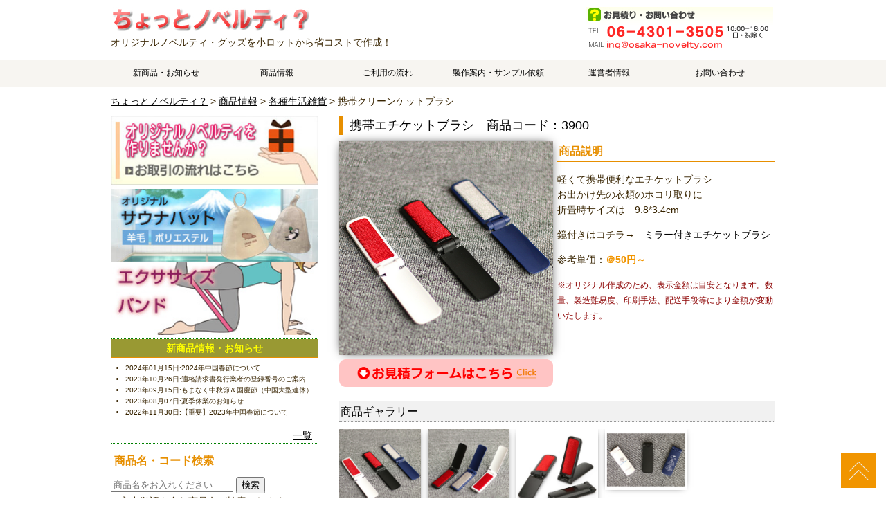

--- FILE ---
content_type: text/html; charset=UTF-8
request_url: https://osaka-novelty.com/product/zakka/3900.html
body_size: 132244
content:
<!DOCTYPE html>
<html lang="ja">
<head>
<meta charset="utf-8">
<base href="https://osaka-novelty.com/" />
<title> 携帯エチケットブラシ | オリジナルノベルティ・オリジナルグッズの作成なら”ちょっとノベルティ？”</title>
<meta name="viewport" content="width=device-width">
<meta name="keywords" content="ノベルティ,グッズ,オリジナルグッズ,オリジナルノベルティ,オリジナル製作,名入れ,小ロット製作">
<meta name="description" content="携帯エチケットブラシのご案内です。-オリジナルノベルティ・オリジナルグッズを小ロットから省コストでお気軽に作成できます！">
<meta name="msvalidate.01" content="0D1DD4334568961DD4DA70B51D1BA76A" />
<!--<link rel="stylesheet" type="text/css" href="css/style.css">-->
<link rel="stylesheet" type="text/css" href="/assets/templates/css/style.css">
<script type="text/javascript" src="/assets/templates/js/jquery.js"></script>
<script type="text/javascript" src="/assets/templates/js/script.js"></script>
<script type="text/javascript" src="/assets/templates/js/jquery.smoothscroll.js"></script>
<script type="text/javascript" src="/assets/templates/js/jquery.scrollshow.js"></script>
<script type="text/javascript" src="/assets/templates/js/jquery.rollover.js"></script>
<script type="text/javascript" src="/assets/templates/js/jquery.slidewide.js"></script>
<link href="/lightbox/css/lightbox.css" rel="stylesheet" media="all" type="text/css" />
<script src="https://ajax.googleapis.com/ajax/libs/jquery/2.1.4/jquery.min.js" type="text/javascript" type="text/javascript"></script>
<script>
$(function($){
	$('html').smoothscroll({easing : 'swing', speed : 1000, margintop : 10});
	$('.totop').scrollshow({position : 500});
	$('.slide').slidewide({
		touch         : true,
		touchDistance : '80',
		autoSlide     : true,
		repeat        : true,
		interval      : 3000,
		duration      : 500,
		easing        : 'swing',
		imgHoverStop  : true,
		navHoverStop  : true,
		prevPosition  : 0,
		nextPosition  : 0,
		viewSlide     : 1,
		baseWidth     : 940,
		navImg        : false,
		navImgCustom  : false,
		navImgSuffix  : ''
	});
	$('.slidePrev img').rollover();
	$('.slideNext img').rollover();
	});
</script>
<!--[if lt IE 9]>
	<script src="js/html5shiv.js"></script>
	<script src="js/css3-mediaqueries.js"></script>
<![endif]-->
<script type="text/javascript">
//<![CDATA[
window.onload = function() {
	document.getElementById('name').focus();//名前にフォーカスさせる
}
//]]>
</script>
<link rel=”alternate” type=”application/rss+xml” title=”RSS 2.0” href=”https://osaka-novelty.com/rss.xml” />
<link rel="shortcut icon" type="image/x-icon" href="/images/favicon.ico">
</head>
<body>
<header>
	<h1><a href="https://osaka-novelty.com/">携帯エチケットブラシのご案内です。 | オリジナルノベルティやオリジナルグッズ作成はちょっとノベルティ？で、中国工場でスピーディ・低価格製造</a></h1>
	<div class="contact"></div>
	<p class="summary">
	オリジナルノベルティ・グッズを小ロットから省コストで作成！
	</p>
</header>
<nav>
<h3>クリックでメニューが開閉します。</h3>
<ul><li><a href="https://osaka-novelty.com/news/" title="新商品・お知らせ" >新商品・お知らせ</a></li>
<li class="active"><a href="https://osaka-novelty.com/product/" title="商品情報" >商品情報</a></li>
<li><a href="https://osaka-novelty.com/flow.html" title="ご利用の流れ" >ご利用の流れ</a></li>
<li><a href="https://osaka-novelty.com/support.html" title="製作案内・サンプル依頼" >製作案内・サンプル依頼</a></li>
<li><a href="https://osaka-novelty.com/profile.html" title="運営者情報" >運営者情報</a></li>
<li class="last"><a href="https://osaka-novelty.com/contact/" title="お問い合わせ" >お問い合わせ</a></li>
</ul>
</nav>


<div id="contents">
<div id="navitrail"> <a href="https://osaka-novelty.com/" class="home">ちょっとノベルティ？</a> &gt; <a href="https://osaka-novelty.com/product/">商品情報</a> &gt; <a href="https://osaka-novelty.com/product/zakka/">各種生活雑貨</a> &gt; 携帯クリーンケットブラシ </div>
	<div id="main">
    <div id="product">
    <h2>携帯エチケットブラシ　商品コード：3900</h2>
            <div class="productleft"><a href="content/images/varietygoods/3900/001.png" target="_blank"><img src="content/images/varietygoods/3900/001.png" alt="携帯エチケットブラシ"></a>
            <p><a href="https://osaka-novelty.com/product/zakka/3900.html#form"><img src="/assets/templates/images/formclickbt.gif" alt="お見積りフォームへ"></a></p></div>
    <div class="productright">
		
		<h3>商品説明</h3>
<p><p>軽くて携帯便利なエチケットブラシ<br />お出かけ先の衣類のホコリ取りに<br />折畳時サイズは　9.8*3.4cm</p>
<p>鏡付きはコチラ&rarr;　<a href="http://osaka-novelty.com/product/zakka/3899.html">ミラー付きエチケットブラシ</a></p></p><p>参考単価：<strong>＠50円～</strong></p><span>※オリジナル作成のため、表示金額は目安となります。数量、製造難易度、印刷手法、配送手段等により金額が変動いたします。</span>
      </div>
        </div>
<div class="service">
 <h5>商品ギャラリー</h5>
<ul>
<li><a href="content/images/varietygoods/3900/001.png" data-lightbox="lightbox" ><img src="content/images/varietygoods/3900/001.png" alt="携帯エチケットブラシ"/></a></li>
<li><a href="content/images/varietygoods/3900/002.png" data-lightbox="lightbox"><img src="content/images/varietygoods/3900/002.png" alt="携帯エチケットブラシ"/></a></li>
<li><a href="content/images/varietygoods/3900/004.png" data-lightbox="lightbox"><img src="content/images/varietygoods/3900/004.png" alt="携帯エチケットブラシ"/></a></li>
<li><a href="content/images/varietygoods/3900/003.png" data-lightbox="lightbox"><img src="content/images/varietygoods/3900/003.png" alt="携帯エチケットブラシ"/></a></li>
</ul>
</div>

      <div class="producttable">
	  <h3>詳細情報</h3>

	 <table>
<tbody>
<tr><th>サイズ</th>
<td>
<p>18.5*3.4cm&nbsp;&nbsp;&nbsp;&nbsp;</p>
</td>
<th>サンプル期間</th>
<td>約10日</td>
</tr>
<tr><th>材質</th>
<td>ABS</td>
<th>量産期間</th>
<td>約15日～</td>
</tr>
<tr><th>名入れ形式</th>
<td>ワンポイント</td>
<th>配送期間</th>
<td>7日前後（航空便）</td>
</tr>
<tr><th>包装形態</th>
<td>個別OPP包装</td>
<th colspan="2">備考</th></tr>
<tr><th>最低ロット数</th>
<td>&nbsp;</td>
<td colspan="2">&nbsp;</td>
</tr>
</tbody>
</table>
	</div>
<h3>同カテゴリー商品ピックアップ</h3>
<div class="relative">
			<ul>
<li><a href="https://osaka-novelty.com/product/zakka/3029.html">
<img src="content/images/varietygoods/3029/3029t.jpg" alt="ステンレスハンガー" &showInMenuOnly=`1`></a>
</li><li><a href="https://osaka-novelty.com/product/zakka/3878.html">
<img src="content/images/varietygoods/3878/001.png" alt="コンパクト靴べら" &showInMenuOnly=`1`></a>
</li><li><a href="https://osaka-novelty.com/product/zakka/3014.html">
<img src="content/images/bag/3014/3014t.jpg" alt="サニタリーポーチ" &showInMenuOnly=`1`></a>
</li><li><a href="https://osaka-novelty.com/product/zakka/3402.html">
<img src="content/images/varietygoods/3402/3402t.jpg" alt="ステンレスタンブラー" &showInMenuOnly=`1`></a>
</li><li><a href="https://osaka-novelty.com/product/zakka/3364.html">
<img src="content/images/varietygoods/3364/3364t.jpg" alt="ワンニャンマット" &showInMenuOnly=`1`></a>
</li><li><a href="https://osaka-novelty.com/product/zakka/3612.html">
<img src="content/images/varietygoods/3612/003.jpg" alt="バラエティ巻き尺" &showInMenuOnly=`1`></a>
</li><li><a href="https://osaka-novelty.com/product/zakka/3720.html">
<img src="content/images/varietygoods/3720/001.png" alt="円型防犯ブザー" &showInMenuOnly=`1`></a>
</li><li><a href="https://osaka-novelty.com/product/zakka/3111.html">
<img src="content/images/varietygoods/3111/3111t.jpg" alt="クリップドリンクフォルダー" &showInMenuOnly=`1`></a>
</li><li><a href="https://osaka-novelty.com/product/zakka/3096.html">
<img src="content/images/varietygoods/3096/3096t.jpg" alt="回転式エチケットブラシ" &showInMenuOnly=`1`></a>
</li><li><a href="https://osaka-novelty.com/product/zakka/3073.html">
<img src="content/images/varietygoods/3073/3073t.jpg" alt="水洗い可能携帯エチケットブラシ" &showInMenuOnly=`1`></a>
</li><li><a href="https://osaka-novelty.com/product/zakka/3044.html">
<img src="content/images/varietygoods/3044/3044t.jpg" alt="キャラクターミニポーチ（角形）" &showInMenuOnly=`1`></a>
</li><li><a href="https://osaka-novelty.com/product/zakka/3023.html">
<img src="content/images/varietygoods/3023/3023t.jpg" alt="綿麻壁掛けストッカー" &showInMenuOnly=`1`></a>
</li><li><a href="https://osaka-novelty.com/product/zakka/3276.html">
<img src="content/images/varietygoods/3276/3276t.jpg" alt="シリコンカードケース" &showInMenuOnly=`1`></a>
</li><li><a href="https://osaka-novelty.com/product/zakka/3492.html">
<img src="content/images/varietygoods/3492/3492t.jpg" alt="防水お名前シール" &showInMenuOnly=`1`></a>
</li><li><a href="https://osaka-novelty.com/product/zakka/3846.html">
<img src="content/images/varietygoods/3846/001.png" alt="スマホスタンド機能付きバックハンガー" &showInMenuOnly=`1`></a>
</li><li><a href="https://osaka-novelty.com/product/zakka/3620.html">
<img src="content/images/varietygoods/3620/007.jpg" alt="携帯灰皿" &showInMenuOnly=`1`></a>
</li><li><a href="https://osaka-novelty.com/product/zakka/3751.html">
<img src="content/images/varietygoods/3751/001.png" alt="EVAドアストッパー" &showInMenuOnly=`1`></a>
</li><li><a href="https://osaka-novelty.com/product/zakka/3017.html">
<img src="content/images/bag/3017/3017t.jpg" alt="防水収納バッグ" &showInMenuOnly=`1`></a>
</li><li><a href="https://osaka-novelty.com/product/zakka/3116.html">
<img src="content/images/varietygoods/3116/3116t.jpg" alt="キープレート" &showInMenuOnly=`1`></a>
</li><li><a href="https://osaka-novelty.com/product/zakka/3823.html">
<img src="content/images/varietygoods/3823/002(1).png" alt="玄関マット" &showInMenuOnly=`1`></a>
</li>
			</ul>
</div>
<a name="form"></a>
 <!--テスト用-->

<script src="//code.jquery.com/jquery-2.1.0.min.js" type="text/javascript"></script>
<script src="//jpostal-1006.appspot.com/jquery.jpostal.js" type="text/javascript"></script>

<script type="text/javascript">
   $(window).ready( function() {
      $('#zip').jpostal({
         postcode : [
            '#zip'],
         address : {
            '#prefecture'  : '%3',
            '#address'  : '%4%5'
         }
      });
   });
</script>
<div class="kadomaru">
<h3>最少8項目だけのご入力でお見積り依頼が完了します。</h3>
<p>    ※デザインファイルを送信することができます。（Jpeg,PDFなど）<br>    ※できるだけ詳しくご入力いただく程、お見積りの精度は高まります</p></div>
<h3>お見積り依頼フォーム</h3>
<form action="https://osaka-novelty.com/quotation/mail.php" method="post" enctype="multipart/form-data">
	<fieldset>
     <!--<input type="hidden" name="require" value="color,print,date01,buisiness,prefecture,inforeq,comment" />-->
	<p><span style="color: red;">*</span>が付いている項目は必須入力です。</p>
 <input type="hidden" name="お見積商品" value="携帯エチケットブラシ(商品コード：3900)" />
      <table border="0" cellpadding="3">
      <tr>
          <th>お見積商品</th>
          <td><em>携帯エチケットブラシ(商品コード：3900)</em></td>
        </tr>
        <tr>
          <th>追加見積希望商品</th>
          <td>
            <table border="0" cellspacing="2" cellpadding="1">
              <tr>
          <th>その1</th>
          
                <td colspan="2"><input type="text" name="追加見積希望その1" size="25" border="0"></td>
              </tr>
              <tr>
          <th>その2</th>
          
                <td colspan="2"><input type="text" name="追加見積希望その2" size="25" border="0"></td>
              </tr>
              <tr>
          <th>その3</th>
          
                <td colspan="2"><input type="text" name="追加見積希望その3" size="25" border="0"></td>
              </tr>
              <tr>
          <th>その4</th>
          
                <td colspan="2"><input type="text" name="追加見積希望その4" size="25" border="0"></td>
              </tr>
              <tr>
          <th>その5</th>
          
                <td colspan="2"><input type="text" name="追加見積希望その5" size="25" border="0"></td>
              </tr>
            </table>
          </td></tr> 
                <tr>
          <th>数量<span style="color: red;">*</span></th>
          <td><input type="text" name="数量" size="20" border="0"> 個</td>
        </tr>
        <tr>
          <th>資料ファイル送信</th>
          <td><input type="file" name="upfile[]" size="30" border="0"><br />
          ※最大ファイルサイズ10MB以下でお送りください。</td>
        </tr>
                        <tr>
          <th>予算</th>
          <td><input type="text" name="予算" size="20" border="0"> 円</td>
        </tr>
<tr>
          <th>印刷色数</th>
          <td>
            <table border="0" cellspacing="2" cellpadding="1">
              <tr>
                <td><input type="radio" name="印刷色数" value="1色" border="0">                  １色</td>
                <td><input type="radio" name="印刷色数" value="2色" border="0">                  2色</td>
              </tr>
              <tr>
                <td><input type="radio" name="印刷色数" value="3色" border="0">                  3色</td>
                <td><input type="radio" name="印刷色数" value="フルカラー" border="0">                  フルカラー</td>
              </tr>
              <tr>
                <td colspan="2"><input type="radio" name="color" value="その他" border="0">                  その他
                  <input type="text" name="その他の色数" size="5" border="0">
                色</td>
              </tr>
            </table>
          </td>        
        </tr>
        <tr>
          <th>印刷範囲</th>
          <td>
            <table border="0" cellspacing="2" cellpadding="1">
              <tr>
                <td><input type="radio" name="印刷範囲" value="ワンポイント" border="0">                  ワンポイント</td>
                <td><input type="radio" name="印刷範囲" value="総柄" border="0">                  総柄</td>
              </tr>
              <tr>
                <td colspan="2"><input type="radio" name="print" value="その他" border="0">                  その他指定
                <input type="text" name="その他の印刷指定" size="20" border="0"></td>
              </tr>
            </table>
        </td></tr> 
          <tr>
          <th>ご希望納品日</th>
          <td><input type="text" name="ご希望納品日" size="20" border="0"></td>
        </tr>  
         <tr>
          <th>データ入稿予定日</th>
          <td><input type="text" name="データ入稿予定日" size="20" border="0"></td>
        </tr>
        <tr>
          <th>ご納品希望地域</th>
          <td><input type="text" name="ご納品希望地域" size="20" border="0"></td>
        </tr>
        <tr>
          <th>ご要望／備考</th>
          <td>※全角200文字まで<br>
            <textarea name="ご要望／備考" rows="8" cols="25"></textarea></td>
        </tr>
        </table><br>
<h3>ご依頼者情報</h3>

   <table border="0" cellspacing="1" cellpadding="3">
        <tr>
          <th>お名前<span style="color: red;">*</span></th>
          <td><input type="text" name="お名前" size="24" border="0"></td>
        </tr>
        <tr>
          <th>会社・団体名<span style="color: red;">*</span></th>
          <td><input type="text" name="会社・団体名" size="24" border="0"><br>
※屋号をお持ちでない個人の方は、「個人」等をご入力ください。</td>
        </tr>
        <tr>
          <th>所属部署名</th>
          <td><input type="text" name="所属部署名" size="24" border="0"></td>
        </tr>
        <tr>
          <th>業種</th>
          <td><select name="業種[]"><br>
<option selected>--業種選択--</option>
<option value="IT・通信・インターネット">IT・通信・インターネット</option>
<option value="メーカー">メーカー</option>
<option value="商社">商社</option>
<option value="サービス・レジャー">サービス・レジャー</option>
<option value="流通・小売・フード">流通・小売・フード</option>
<option value="マスコミ・広告・デザイン">マスコミ・広告・デザイン</option>
<option value="金融・保険">金融・保険</option>
<option value="コンサルティング">コンサルティング</option>
<option value="不動産・建設・設備">不動産・建設・設備</option>
<option value="運輸・交通・物流・倉庫">運輸・交通・物流・倉庫</option>
<option value="環境・エネルギー">環境・エネルギー</option>
<option value="公的機関・その他">公的機関・その他</option>
<option value="個人利用">個人利用</option>
</select></td>
        </tr>
                <tr>
          <th>メールアドレス<span style="color: red;">*</span></th>
          <td><input type="text" name="Email" size="30" border="0"><br>
            ※確認のためにもう一度入力して下さい。<br>
            <input type="text" name="Email（確認）" size="30" border="0"></td>
        </tr>
                        <tr>
          <th>お電話番号<span style="color: red;">*</span></th>
          <td><input type="text" name="お電話番号" size="30" border="0"></td>
        </tr>
        <tr>
          <th>FAX番号</th>
          <td><input type="text" name="FAX番号" size="30" border="0"></td>
        </tr>
        <tr>
          <th>郵便番号<span style="color: red;">*</span></th>
          <td><input type="text" name="郵便番号" id="zip" size="10" border="0"><br>※郵便番号を入力すると、自動的に町名まで表示されます。</td>
        </tr>
         <tr>
          <th>都道府県<span style="color: red;">*</span></th>
          <td><select name="都道府県[]" id="prefecture">
<option value="">都道府県の選択</option>
<option value="北海道">北海道</option>
<option value="青森県">青森県</option>
<option value="岩手県">岩手県</option>
<option value="宮城県">宮城県</option>
<option value="秋田県">秋田県</option>
<option value="山形県">山形県</option>
<option value="福島県">福島県</option>
<option value="東京都">東京都</option>
<option value="神奈川県">神奈川県</option>
<option value="埼玉県">埼玉県</option>
<option value="千葉県">千葉県</option>
<option value="茨城県">茨城県</option>
<option value="栃木県">栃木県</option>
<option value="群馬県">群馬県</option>
<option value="山梨県">山梨県</option>
<option value="新潟県">新潟県</option>
<option value="長野県">長野県</option>
<option value="富山県">富山県</option>
<option value="石川県">石川県</option>
<option value="福井県">福井県</option>
<option value="愛知県">愛知県</option>
<option value="岐阜県">岐阜県</option>
<option value="静岡県">静岡県</option>
<option value="三重県">三重県</option>
<option value="大阪府">大阪府</option>
<option value="兵庫県">兵庫県</option>
<option value="京都府">京都府</option>
<option value="滋賀県">滋賀県</option>
<option value="奈良県">奈良県</option>
<option value="和歌山県">和歌山県</option>
<option value="鳥取県">鳥取県</option>
<option value="島根県">島根県</option>
<option value="岡山県">岡山県</option>
<option value="広島県">広島県</option>
<option value="山口県">山口県</option>
<option value="徳島県">徳島県</option>
<option value="香川県">香川県</option>
<option value="愛媛県">愛媛県</option>
<option value="高知県">高知県</option>
<option value="福岡県">福岡県</option>
<option value="佐賀県">佐賀県</option>
<option value="長崎県">長崎県</option>
<option value="熊本県">熊本県</option>
<option value="大分県">大分県</option>
<option value="宮崎県">宮崎県</option>
<option value="鹿児島県">鹿児島県</option>
<option value="沖縄県">沖縄県</option>
<option value="その他">その他</option>
</select></td>
        </tr>
         <tr>
          <th>ご住所<span style="color: red;">*</span></td>
          <td><input type="text" name="ご住所"  id="address" size="30" border="0"></th>
        </tr>
        <tr>
          <th>建物名など</th>
          <td><input type="text" name="建物名など" size="30" border="0"></td>
        </tr>
        <tr>
          <th>各種ご案内</th>
          <td><input type="radio" name="各種ご案内" value="希望する" border="0">希望する　<input type="radio" name="各種ご案内" value="希望しない" border="0" checked="checked">希望しない</td>
        </tr>
        <tr>
          <th>当WEBサイトについて</th>
          <td>
            <table border="0" cellspacing="2" cellpadding="1">
              <tr>
                <td><input type="radio" name="当WEBサイトについて" value="検索エンジン等" border="0" checked="checked">検索エンジン等</td>
                <td><input type="radio" name="当WEBサイトについて" value="ご紹介" border="0">ご紹介</td>
              </tr>
              <tr>
                <td><input type="radio" name="当WEBサイトについて" value="弊社DM" border="0">弊社DM</td>
                <td><input type="radio" name="当WEBサイトについて" value="その他" border="0">その他</td>
              </tr>
            </table>
          </td>
        </tr>
</table>
<p align="center">
		<button id="submit" type="submit">入力確認</button>
		<button type="reset" id="myreset">リセット</button>
</p>
	</fieldset>
</form>
 <!--テスト用-->
   <div class="kadomaru">
<h3>お問い合わせ・お見積ご依頼はこちら</h3>
<div class="kadomaruboxl"><img src="/assets/templates/images/inqfooter/salesman.jpg" alt="お気軽にお問合せを"></div>
<div class="kadomaruboxr"><p>ホームページに掲載されていない商材のお見積り、ノベルティ作成以外の
お問い合わせもこちらからお気軽にご連絡ください。</p><img src="/assets/templates/images/inqfooter/telfax.jpg" alt="電話・FAXは06-4301-3505"></div>
<a href="mailto:inq@osaka-novelty.com"><img src="/assets/templates/images/inqfooter/emailbnr.jpg"alt="メーラーが開きます。"></a></div> </div><!-- /#main -->
<div id="sub">
<div class="bnr">
<a href="http://osaka-novelty.com/flow.html"><img src="/assets/templates/images/toflow_bt.jpg" alt="オリジナルノベルティを作りませんか？ご注文の流れへ"/></a>
<a href="http://osaka-novelty.com/product/cosmetics/3795.html"><img src="/assets/templates/images/toflow_sauna.jpg" alt="オリジナルサウナハットを作りませんか？"/></a>
<a href="http://osaka-novelty.com/product/cosmetics/3783.html"><img src="/assets/templates/images/toflow_exband.jpg" alt="オリジナルエクササイズバンドを作りませんか？"/></a>
</div>
<div class="bnr">
    <div class="headline">
    
			<h3>新商品情報・お知らせ</h3>
<ul>
            

<li>2024年01月15日:2024年中国春節について</li>


<li>2023年10月26日:適格請求書発行業者の登録番号のご案内</li>


<li>2023年09月15日:もまなく中秋節＆国慶節（中国大型連休）</li>


<li>2023年08月07日:夏季休業のお知らせ</li>


<li>2022年11月30日:【重要】2023年中国春節について</li>

</ul>
<div align="right"><a href="/news/">一覧</a>&nbsp;&nbsp;</div>		
            </div>
		</div><!-- /.bnr -->
    <div id="bnr">
			<h3>商品名・コード検索</h3>
<form action="/resultform.html" method="post">
  <input type="text" name="text1" placeholder="商品名をお入れください">
  <input type="submit" name="send" value="検索"><br>
※入力単語を含む商品名が検索されます。
</form>
<form action="/resultnum.html" method="post">
  <input type="text" name="text1" placeholder="商品コード" size="5">
  <input type="submit" name="send" value="照会"><br>
※半角数字で入力ください。
</form>
</div>

<div class="bnr">
    <div class="headline">
    
			<h3>価格帯検索</h3>
<ul>
<li><a href="product/price_100/">～100円</a></li>
<li><a href="product/price101_200/">101円～200円</a></li>
<li><a href="product/price201_300/">201円～300円</a></li>
<li><a href="product/price301_500/">301円～500円</a></li>
<li><a href="product/price501_1000/">501円～1000円</a></li>
<li><a href="product/price1001/">1001円以上</a></li>

</ul>
	
			
            </div>
		</div><!-- /.bnr -->
        <script type="text/javascript">
	$(function(){
		$(".side_menu div").on("click", function() {
			$(this).next("div").slideToggle("fast");
		});
	});
</script>
  <div id="bnr">
		<h3>商品カテゴリー</h3>
<div class="side_menu">
  <div><img src="content/images/15.gif" alt="携帯エチケットブラシ" /></div>
<div class="accordion">
<ul>
<li><a href="https://osaka-novelty.com/product/cosmetics/"><em>美容・健康TOP</em></a></li>
<li>
<a href="https://osaka-novelty.com/product/cosmetics/3947.html">
時短ヘアブラシ
</a>
</li>
<li>
<a href="https://osaka-novelty.com/product/cosmetics/3922.html">
シリコン製リラックスボール
</a>
</li>
<li>
<a href="https://osaka-novelty.com/product/cosmetics/3921.html">
リアクションボール
</a>
</li>
<li>
<a href="https://osaka-novelty.com/product/cosmetics/3919.html">
シリコン製ピーナッツボール
</a>
</li>
<li>
<a href="https://osaka-novelty.com/product/cosmetics/3903.html">
ワンプッシュ毛玉取りペットブラシ
</a>
</li>
<li>
<a href="https://osaka-novelty.com/product/cosmetics/3861.html">
身だしなみセット
</a>
</li>
<li>
<a href="https://osaka-novelty.com/product/cosmetics/3860.html">
キャラクター身だしなみセット
</a>
</li>
<li>
<a href="https://osaka-novelty.com/product/cosmetics/3855.html">
木製スパチュラ
</a>
</li>
<li>
<a href="https://osaka-novelty.com/product/cosmetics/3847.html">
ハンドル付エクササイズチューブ
</a>
</li>
<li>
<a href="https://osaka-novelty.com/product/cosmetics/3819.html">
美尻エクササイズバンド
</a>
</li>
<li>
<a href="https://osaka-novelty.com/product/cosmetics/3805.html">
カッサ指圧棒
</a>
</li>
<li>
<a href="https://osaka-novelty.com/product/cosmetics/3795.html">
サウナハット
</a>
</li>
<li>
<a href="https://osaka-novelty.com/product/cosmetics/3794.html">
スエードヨガラグ
</a>
</li>
<li>
<a href="https://osaka-novelty.com/product/cosmetics/3783.html">
エクササイズバンド
</a>
</li>
<li>
<a href="https://osaka-novelty.com/product/cosmetics/3782.html">
ヨガブロック
</a>
</li>
<li>
<a href="https://osaka-novelty.com/product/cosmetics/3776.html">
シリコンマスクケース
</a>
</li>
<li>
<a href="https://osaka-novelty.com/product/cosmetics/3760.html">
マスクファイルケース
</a>
</li>
<li>
<a href="https://osaka-novelty.com/product/cosmetics/3750.html">
ボタン付きフェイスカバー
</a>
</li>
<li>
<a href="https://osaka-novelty.com/product/cosmetics/3749.html">
フェイスカバー
</a>
</li>
<li>
<a href="https://osaka-novelty.com/product/cosmetics/3748.html">
メッシュ素材フェイスカバー
</a>
</li>
<li>
<a href="https://osaka-novelty.com/product/cosmetics/3747.html">
【ウイルス対策】マウスシールド
</a>
</li>
<li>
<a href="https://osaka-novelty.com/product/cosmetics/3740.html">
シリコン洗顔ブラシ
</a>
</li>
<li>
<a href="https://osaka-novelty.com/product/cosmetics/3739.html">
ピーナッツボール
</a>
</li>
<li>
<a href="https://osaka-novelty.com/product/cosmetics/3726.html">
ヨガマット
</a>
</li>
<li>
<a href="https://osaka-novelty.com/product/cosmetics/3717.html">
しゃもじ型マッサージスティック
</a>
</li>
<li>
<a href="https://osaka-novelty.com/product/cosmetics/3695.html">
木製カッサプレート
</a>
</li>
<li>
<a href="https://osaka-novelty.com/product/cosmetics/3694.html">
フェイスシールド
</a>
</li>
<li>
<a href="https://osaka-novelty.com/product/cosmetics/3693.html">
キャラクターフェイスシールド
</a>
</li>
<li>
<a href="https://osaka-novelty.com/product/cosmetics/3691.html">
ポリエステルマスク
</a>
</li>
<li>
<a href="https://osaka-novelty.com/product/cosmetics/3685.html">
【ウイルス対策】ポリウレタンマスク
</a>
</li>
<li>
<a href="https://osaka-novelty.com/product/cosmetics/3686.html">
マーブル柄櫛くし
</a>
</li>
<li>
<a href="https://osaka-novelty.com/product/cosmetics/3675.html">
マッサージボール
</a>
</li>
<li>
<a href="https://osaka-novelty.com/product/cosmetics/3674.html">
カウンター付き縄跳び
</a>
</li>
<li>
<a href="https://osaka-novelty.com/product/cosmetics/3671.html">
【ウイルス対策】マスクケース
</a>
</li>
<li>
<a href="https://osaka-novelty.com/product/cosmetics/3626.html">
ストレス解消ローラー
</a>
</li>
<li>
<a href="https://osaka-novelty.com/product/cosmetics/3546.html">
名入れしやすい爪切り
</a>
</li>
<li>
<a href="https://osaka-novelty.com/product/cosmetics/3487.html">
コスメデザインブラシ
</a>
</li>
<li>
<a href="https://osaka-novelty.com/product/cosmetics/3486.html">
ヘッドスパ風ブラシ
</a>
</li>
<li>
<a href="https://osaka-novelty.com/product/cosmetics/3485.html">
エリザベスブラシ
</a>
</li>
<li>
<a href="https://osaka-novelty.com/product/cosmetics/3373.html">
足指リラックス器
</a>
</li>
<li>
<a href="https://osaka-novelty.com/product/cosmetics/3350.html">
温冷プリントアイマスク
</a>
</li>
<li>
<a href="https://osaka-novelty.com/product/cosmetics/3348.html">
虫除けシール
</a>
</li>
<li>
<a href="https://osaka-novelty.com/product/cosmetics/3346.html">
虫除けバンド
</a>
</li>
<li>
<a href="https://osaka-novelty.com/product/cosmetics/1046.html">
PVCキャラクター爪切り
</a>
</li>
<li>
<a href="https://osaka-novelty.com/product/cosmetics/3258.html">
携帯カードルーペ
</a>
</li>
<li>
<a href="https://osaka-novelty.com/product/cosmetics/3257.html">
2LED付ノンフレームルーペ
</a>
</li>
<li>
<a href="https://osaka-novelty.com/product/cosmetics/3256.html">
3LED付ルーペ
</a>
</li>
<li>
<a href="https://osaka-novelty.com/product/cosmetics/3155.html">
ミニスケルトンヘルスメーター
</a>
</li>
<li>
<a href="https://osaka-novelty.com/product/cosmetics/3154.html">
ミニヘルスメーター
</a>
</li>
<li>
<a href="https://osaka-novelty.com/product/cosmetics/3145.html">
木製三点マッサージャー
</a>
</li>
<li>
<a href="https://osaka-novelty.com/product/cosmetics/3144.html">
香木製ローラーマッサージャー
</a>
</li>
<li>
<a href="https://osaka-novelty.com/product/cosmetics/3143.html">
香木製十字型マッサージ棒
</a>
</li>
<li>
<a href="https://osaka-novelty.com/product/cosmetics/3142.html">
マッサージ棒
</a>
</li>
<li>
<a href="https://osaka-novelty.com/product/cosmetics/3140.html">
キャラクターストレス解消ボール
</a>
</li>
<li>
<a href="https://osaka-novelty.com/product/cosmetics/3139.html">
ラグビーボールストレス解消ボール
</a>
</li>
<li>
<a href="https://osaka-novelty.com/product/cosmetics/3138.html">
スクエアストレス解消ボール
</a>
</li>
<li>
<a href="https://osaka-novelty.com/product/cosmetics/3137.html">
ストレス解消ボール
</a>
</li>
<li>
<a href="https://osaka-novelty.com/product/cosmetics/3113.html">
電動マッサージブラシ
</a>
</li>
<li>
<a href="https://osaka-novelty.com/product/cosmetics/3085.html">
やすりとミニ爪切りセット
</a>
</li>
<li>
<a href="https://osaka-novelty.com/product/cosmetics/3075.html">
ミニキャラクター爪切り
</a>
</li>
<li>
<a href="https://osaka-novelty.com/product/cosmetics/3072.html">
ライト付き耳かき
</a>
</li>
<li>
<a href="https://osaka-novelty.com/product/cosmetics/3040.html">
耳栓
</a>
</li>
<li>
<a href="https://osaka-novelty.com/product/cosmetics/3015.html">
PM2.5対策マスク
</a>
</li>

</ul>
</div>
</div><div class="side_menu">
  <div><img src="content/images/14.gif" alt="携帯エチケットブラシ" /></div>
<div class="accordion">
<ul>
<li><a href="https://osaka-novelty.com/product/bags/"><em>バッグ・ポーチTOP</em></a></li>
<li>
<a href="https://osaka-novelty.com/product/bags/3943.html">
バネロポーチ
</a>
</li>
<li>
<a href="https://osaka-novelty.com/product/bags/3897.html">
EVAコインケース
</a>
</li>
<li>
<a href="https://osaka-novelty.com/product/bags/3824.html">
EVAケース
</a>
</li>
<li>
<a href="https://osaka-novelty.com/product/bags/3821.html">
PCインナーケース
</a>
</li>
<li>
<a href="https://osaka-novelty.com/product/bags/3790.html">
不織布保温保冷バッグ
</a>
</li>
<li>
<a href="https://osaka-novelty.com/product/bags/3789.html">
アルミ保温保冷バッグ
</a>
</li>
<li>
<a href="https://osaka-novelty.com/product/bags/3784.html">
メッシュトートバッグ
</a>
</li>
<li>
<a href="https://osaka-novelty.com/product/bags/3770.html">
アイスクーラーバッグ
</a>
</li>
<li>
<a href="https://osaka-novelty.com/product/bags/3745.html">
ジュート製巾着袋
</a>
</li>
<li>
<a href="https://osaka-novelty.com/product/bags/3744.html">
PPバッグ
</a>
</li>
<li>
<a href="https://osaka-novelty.com/product/bags/3736.html">
フェルト製PCバッグ
</a>
</li>
<li>
<a href="https://osaka-novelty.com/product/bags/3733.html">
オリジナルフェルト製バッグ
</a>
</li>
<li>
<a href="https://osaka-novelty.com/product/bags/3732.html">
オリジナルジュートバッグ
</a>
</li>
<li>
<a href="https://osaka-novelty.com/product/bags/3729.html">
ソフトタッチエコバッグ
</a>
</li>
<li>
<a href="https://osaka-novelty.com/product/bags/3727.html">
ヨガマットメッシュケース
</a>
</li>
<li>
<a href="https://osaka-novelty.com/product/bags/3664.html">
マチ付きクリアケース
</a>
</li>
<li>
<a href="https://osaka-novelty.com/product/bags/3663.html">
トートバッグ
</a>
</li>
<li>
<a href="https://osaka-novelty.com/product/bags/3641.html">
紙袋用ハッピータック各種
</a>
</li>
<li>
<a href="https://osaka-novelty.com/product/bags/3570.html">
ダイバー地円形ポーチ
</a>
</li>
<li>
<a href="https://osaka-novelty.com/product/bags/3569.html">
ペンシルペンケース
</a>
</li>
<li>
<a href="https://osaka-novelty.com/product/bags/3568.html">
こだわりファスナーペンポーチ
</a>
</li>
<li>
<a href="https://osaka-novelty.com/product/bags/3541.html">
レインボーメッシュポーチ
</a>
</li>
<li>
<a href="https://osaka-novelty.com/product/bags/3540.html">
ソフトPVCメッシュ入りポーチ
</a>
</li>
<li>
<a href="https://osaka-novelty.com/product/bags/3538.html">
ソフトPVCメッシュポーチ
</a>
</li>
<li>
<a href="https://osaka-novelty.com/product/bags/3505.html">
PVCフルカラーソフトケース
</a>
</li>
<li>
<a href="https://osaka-novelty.com/product/bags/3388.html">
キャスター付キャリーバッグ
</a>
</li>
<li>
<a href="https://osaka-novelty.com/product/bags/3387.html">
シック系エコバッグ
</a>
</li>
<li>
<a href="https://osaka-novelty.com/product/bags/3386.html">
モバイル機器ポーチ
</a>
</li>
<li>
<a href="https://osaka-novelty.com/product/bags/3385.html">
名入れ簡単エコバッグ
</a>
</li>
<li>
<a href="https://osaka-novelty.com/product/bags/3384.html">
フルーツエコバッグ
</a>
</li>
<li>
<a href="https://osaka-novelty.com/product/bags/3358.html">
ボール型エコバッグ
</a>
</li>
<li>
<a href="https://osaka-novelty.com/product/bags/1030.html">
EVAキャラクターコインケース
</a>
</li>
<li>
<a href="https://osaka-novelty.com/product/bags/1023.html">
紙バッグ
</a>
</li>
<li>
<a href="https://osaka-novelty.com/product/bags/3287.html">
シリコンバッグ
</a>
</li>
<li>
<a href="https://osaka-novelty.com/product/bags/3161.html">
折畳携帯リュックサック
</a>
</li>
<li>
<a href="https://osaka-novelty.com/product/bags/3160.html">
フック付トラベルウオッシュバッグ
</a>
</li>
<li>
<a href="https://osaka-novelty.com/product/bags/3159.html">
オリジナルウエストポーチ
</a>
</li>
<li>
<a href="https://osaka-novelty.com/product/bags/3158.html">
トラベルウオッシュバッグ
</a>
</li>
<li>
<a href="https://osaka-novelty.com/product/bags/3157.html">
トラベルポーチ5点セット
</a>
</li>
<li>
<a href="https://osaka-novelty.com/product/bags/3156.html">
トラベルポーチ6点セット
</a>
</li>
<li>
<a href="https://osaka-novelty.com/product/bags/3133.html">
PVCコスメバッグ
</a>
</li>
<li>
<a href="https://osaka-novelty.com/product/bags/3132.html">
PVCハンドバッグ
</a>
</li>
<li>
<a href="https://osaka-novelty.com/product/bags/3131.html">
フルオーダーPVCトートバッグ
</a>
</li>
<li>
<a href="https://osaka-novelty.com/product/bags/3129.html">
トラベルバッグ
</a>
</li>
<li>
<a href="https://osaka-novelty.com/product/bags/3128.html">
保冷バッグ
</a>
</li>
<li>
<a href="https://osaka-novelty.com/product/bags/3127.html">
オリジナルPVCミニポーチ
</a>
</li>
<li>
<a href="https://osaka-novelty.com/product/bags/3126.html">
フルオーダートートバッグ
</a>
</li>
<li>
<a href="https://osaka-novelty.com/product/bags/3069.html">
トラベルコスメバッグ
</a>
</li>
<li>
<a href="https://osaka-novelty.com/product/bags/3025.html">
オリジナルプリント巾着袋
</a>
</li>
<li>
<a href="https://osaka-novelty.com/product/bags/3021.html">
リボン付不織布整理袋
</a>
</li>
<li>
<a href="https://osaka-novelty.com/product/bags/3020.html">
麻布巾着袋
</a>
</li>
<li>
<a href="https://osaka-novelty.com/product/bags/3010.html">
A4帆布クラッチバッグ
</a>
</li>

</ul>
</div>
</div><div class="side_menu">
  <div><img src="content/images/13.gif" alt="携帯エチケットブラシ" /></div>
<div class="accordion">
<ul>
<li><a href="https://osaka-novelty.com/product/party/"><em>パーティグッズTOP</em></a></li>
<li>
<a href="https://osaka-novelty.com/product/party/3976.html">
光るバングル
</a>
</li>
<li>
<a href="https://osaka-novelty.com/product/party/3952.html">
スライドパズルキーホルダー
</a>
</li>
<li>
<a href="https://osaka-novelty.com/product/party/3959.html">
ボールチェーン付きおりたたみうちわ
</a>
</li>
<li>
<a href="https://osaka-novelty.com/product/party/3958.html">
おりたたみうちわ
</a>
</li>
<li>
<a href="https://osaka-novelty.com/product/party/3956.html">
応援グローブ
</a>
</li>
<li>
<a href="https://osaka-novelty.com/product/party/3941.html">
お絵描き 簡単組立てコマ
</a>
</li>
<li>
<a href="https://osaka-novelty.com/product/party/3935.html">
スターステッキライト
</a>
</li>
<li>
<a href="https://osaka-novelty.com/product/party/3934.html">
星型ペンライト
</a>
</li>
<li>
<a href="https://osaka-novelty.com/product/party/3933.html">
ハート型ペンライト
</a>
</li>
<li>
<a href="https://osaka-novelty.com/product/party/3932.html">
光るコースター
</a>
</li>
<li>
<a href="https://osaka-novelty.com/product/party/3931.html">
グラスを置くと 光るコースター
</a>
</li>
<li>
<a href="https://osaka-novelty.com/product/party/3912.html">
スティックライト
</a>
</li>
<li>
<a href="https://osaka-novelty.com/product/party/3904.html">
カラフルマラカス
</a>
</li>
<li>
<a href="https://osaka-novelty.com/product/party/3870.html">
リングライト
</a>
</li>
<li>
<a href="https://osaka-novelty.com/product/party/3869.html">
ジュエルリングライト
</a>
</li>
<li>
<a href="https://osaka-novelty.com/product/party/3857.html">
LEDブレスレッド
</a>
</li>
<li>
<a href="https://osaka-novelty.com/product/party/3840.html">
ミニLEDカードタグ
</a>
</li>
<li>
<a href="https://osaka-novelty.com/product/party/3839.html">
LEDカードタグ
</a>
</li>
<li>
<a href="https://osaka-novelty.com/product/party/3837.html">
オリジナルLEDバッジ
</a>
</li>
<li>
<a href="https://osaka-novelty.com/product/party/3811.html">
スティックバルーン
</a>
</li>
<li>
<a href="https://osaka-novelty.com/product/party/3809.html">
多面体　アクリルダイス
</a>
</li>
<li>
<a href="https://osaka-novelty.com/product/party/3801.html">
アルミバルーン
</a>
</li>
<li>
<a href="https://osaka-novelty.com/product/party/3799.html">
光るタンバリン
</a>
</li>
<li>
<a href="https://osaka-novelty.com/product/party/3798.html">
光るマラカス
</a>
</li>
<li>
<a href="https://osaka-novelty.com/product/party/3797.html">
LEDスポンジライト棒
</a>
</li>
<li>
<a href="https://osaka-novelty.com/product/party/3769.html">
マジックキューブ　6面立体パズル
</a>
</li>
<li>
<a href="https://osaka-novelty.com/product/party/3759.html">
プラスチックけん玉
</a>
</li>
<li>
<a href="https://osaka-novelty.com/product/party/3738.html">
けん玉
</a>
</li>
<li>
<a href="https://osaka-novelty.com/product/party/3633.html">
マスコットぬいぐるみ
</a>
</li>
<li>
<a href="https://osaka-novelty.com/product/party/3632.html">
ポップコーンケース
</a>
</li>
<li>
<a href="https://osaka-novelty.com/product/party/3707.html">
ピロー型ギフトボックス
</a>
</li>
<li>
<a href="https://osaka-novelty.com/product/party/3621.html">
ウレタンお面
</a>
</li>
<li>
<a href="https://osaka-novelty.com/product/party/3615.html">
ガチャ用カプセル
</a>
</li>
<li>
<a href="https://osaka-novelty.com/product/party/3556.html">
香ばしいトイレ
</a>
</li>
<li>
<a href="https://osaka-novelty.com/product/party/3555.html">
指に釘が貫通グッズ
</a>
</li>
<li>
<a href="https://osaka-novelty.com/product/party/3554.html">
ブーブークッション
</a>
</li>
<li>
<a href="https://osaka-novelty.com/product/party/3534.html">
風船用空気入れ
</a>
</li>
<li>
<a href="https://osaka-novelty.com/product/party/3516.html">
オリジナルポンポン
</a>
</li>
<li>
<a href="https://osaka-novelty.com/product/party/3515.html">
紙製ハロウィン行燈
</a>
</li>
<li>
<a href="https://osaka-novelty.com/product/party/3514.html">
紙製ハロウィンカトゥーン
</a>
</li>
<li>
<a href="https://osaka-novelty.com/product/party/3513.html">
ハロウィンガーランド
</a>
</li>
<li>
<a href="https://osaka-novelty.com/product/party/3512.html">
ペーパーフラワーボール
</a>
</li>
<li>
<a href="https://osaka-novelty.com/product/party/3511.html">
キャラクターガーランド
</a>
</li>
<li>
<a href="https://osaka-novelty.com/product/party/3510.html">
紙製ガーランド
</a>
</li>
<li>
<a href="https://osaka-novelty.com/product/party/3509.html">
ハニカムボール
</a>
</li>
<li>
<a href="https://osaka-novelty.com/product/party/3508.html">
竹製ミニ団扇
</a>
</li>
<li>
<a href="https://osaka-novelty.com/product/party/3506.html">
輪投げ
</a>
</li>
<li>
<a href="https://osaka-novelty.com/product/party/3502.html">
大型エアーサイコロ
</a>
</li>
<li>
<a href="https://osaka-novelty.com/product/party/3500.html">
オリジナルフェルトクリスマスブーツ
</a>
</li>
<li>
<a href="https://osaka-novelty.com/product/party/3499.html">
オリジナルフェルトクリスマス帽子
</a>
</li>
<li>
<a href="https://osaka-novelty.com/product/party/3498.html">
ミニイルミネーションクリスマスツリー
</a>
</li>
<li>
<a href="https://osaka-novelty.com/product/party/3497.html">
ミニクリスマスツリー
</a>
</li>
<li>
<a href="https://osaka-novelty.com/product/party/3496.html">
フェルト製クリスマスツリー
</a>
</li>
<li>
<a href="https://osaka-novelty.com/product/party/3495.html">
紙製クリスマスツリー
</a>
</li>
<li>
<a href="https://osaka-novelty.com/product/party/3491.html">
ミニミニアドバルーン
</a>
</li>
<li>
<a href="https://osaka-novelty.com/product/party/3490.html">
蛍光バルーン
</a>
</li>
<li>
<a href="https://osaka-novelty.com/product/party/3489.html">
キャラクターオリジナルバルーン
</a>
</li>
<li>
<a href="https://osaka-novelty.com/product/party/3488.html">
クリスマスデザインバルーン
</a>
</li>
<li>
<a href="https://osaka-novelty.com/product/party/3457.html">
メタルグリップサイリウム
</a>
</li>
<li>
<a href="https://osaka-novelty.com/product/party/3456.html">
サイリウムブレスレッド
</a>
</li>
<li>
<a href="https://osaka-novelty.com/product/party/3455.html">
アクリルサイリウム
</a>
</li>
<li>
<a href="https://osaka-novelty.com/product/party/3395.html">
木製カスタネット
</a>
</li>
<li>
<a href="https://osaka-novelty.com/product/party/3394.html">
木製コマ
</a>
</li>
<li>
<a href="https://osaka-novelty.com/product/party/1032.html">
オリジナルスタンプ
</a>
</li>
<li>
<a href="https://osaka-novelty.com/product/party/3321.html">
ピンホールサングラス
</a>
</li>
<li>
<a href="https://osaka-novelty.com/product/party/3320.html">
アクリルダイス
</a>
</li>
<li>
<a href="https://osaka-novelty.com/product/party/3223.html">
ナイロン折畳扇子（フォールディングファン）
</a>
</li>
<li>
<a href="https://osaka-novelty.com/product/party/3222.html">
手作り用無地扇子
</a>
</li>
<li>
<a href="https://osaka-novelty.com/product/party/3221.html">
円形扇
</a>
</li>
<li>
<a href="https://osaka-novelty.com/product/party/3220.html">
紙製簡易団扇（うちわ）
</a>
</li>
<li>
<a href="https://osaka-novelty.com/product/party/3217.html">
竹製ノベルティ扇子
</a>
</li>
<li>
<a href="https://osaka-novelty.com/product/party/3216.html">
オリジナル団扇（うちわ）
</a>
</li>
<li>
<a href="https://osaka-novelty.com/product/party/3215.html">
フォトプロップス
</a>
</li>
<li>
<a href="https://osaka-novelty.com/product/party/3214.html">
タトゥーシール
</a>
</li>
<li>
<a href="https://osaka-novelty.com/product/party/3213.html">
紙製お面
</a>
</li>
<li>
<a href="https://osaka-novelty.com/product/party/3212.html">
紙製無地お面
</a>
</li>
<li>
<a href="https://osaka-novelty.com/product/party/3211.html">
オリジナルお面
</a>
</li>
<li>
<a href="https://osaka-novelty.com/product/party/3210.html">
高級アノニマスマスク
</a>
</li>
<li>
<a href="https://osaka-novelty.com/product/party/3209.html">
ハロウィンヘアカチューシャ
</a>
</li>
<li>
<a href="https://osaka-novelty.com/product/party/3208.html">
キャラクターライトポール
</a>
</li>
<li>
<a href="https://osaka-novelty.com/product/party/3206.html">
レース仮装マスク
</a>
</li>
<li>
<a href="https://osaka-novelty.com/product/party/3167.html">
LED団扇（うちわ）
</a>
</li>
<li>
<a href="https://osaka-novelty.com/product/party/3149.html">
風船クリップ
</a>
</li>
<li>
<a href="https://osaka-novelty.com/product/party/3117.html">
萌えアイマスク
</a>
</li>

</ul>
</div>
</div><div class="side_menu">
  <div><img src="content/images/12.gif" alt="携帯エチケットブラシ" /></div>
<div class="accordion">
<ul>
<li><a href="https://osaka-novelty.com/product/towel/"><em>タオル・ブランケットTOP</em></a></li>
<li>
<a href="https://osaka-novelty.com/product/towel/3795.html">
ヨガタオル
</a>
</li>
<li>
<a href="https://osaka-novelty.com/product/towel/3440.html">
枕カバー
</a>
</li>
<li>
<a href="https://osaka-novelty.com/product/towel/3439.html">
布団カバー
</a>
</li>
<li>
<a href="https://osaka-novelty.com/product/towel/3419.html">
オリジナルハンカチ・手ぬぐい
</a>
</li>
<li>
<a href="https://osaka-novelty.com/product/towel/3380.html">
キャラクター携帯ブランケット
</a>
</li>
<li>
<a href="https://osaka-novelty.com/product/towel/3379.html">
バスタオル
</a>
</li>
<li>
<a href="https://osaka-novelty.com/product/towel/3378.html">
キャラクター刺繍タオル
</a>
</li>
<li>
<a href="https://osaka-novelty.com/product/towel/3377.html">
厚手スポーツタオル・マフラータオル
</a>
</li>
<li>
<a href="https://osaka-novelty.com/product/towel/3376.html">
冷感クールタオル
</a>
</li>
<li>
<a href="https://osaka-novelty.com/product/towel/3375.html">
お湯に付けると変色するタオル
</a>
</li>
<li>
<a href="https://osaka-novelty.com/product/towel/3374.html">
マイクロファイバーミニタオル
</a>
</li>
<li>
<a href="https://osaka-novelty.com/product/towel/3356.html">
純綿圧縮タオル
</a>
</li>
<li>
<a href="https://osaka-novelty.com/product/towel/3303.html">
スポーツタオル・マフラータオル
</a>
</li>
<li>
<a href="https://osaka-novelty.com/product/towel/3302.html">
専用ポーチ入タオル
</a>
</li>
<li>
<a href="https://osaka-novelty.com/product/towel/3296.html">
キャラクター壁掛けタオル
</a>
</li>
<li>
<a href="https://osaka-novelty.com/product/towel/3135.html">
ひざ掛け・ブランケット
</a>
</li>
<li>
<a href="https://osaka-novelty.com/product/towel/3088.html">
マイクロファイバータオル
</a>
</li>

</ul>
</div>
</div><div class="side_menu">
  <div><img src="content/images/11.gif" alt="携帯エチケットブラシ" /></div>
<div class="accordion">
<ul>
<li><a href="https://osaka-novelty.com/product/smartphone/"><em>スマホグッズTOP</em></a></li>
<li>
<a href="https://osaka-novelty.com/product/smartphone/3971.html">
PVCキャラクター スマホグリップ
</a>
</li>
<li>
<a href="https://osaka-novelty.com/product/smartphone/3981.html">
OKスマホスタンド
</a>
</li>
<li>
<a href="https://osaka-novelty.com/product/smartphone/3969.html">
スマホグリップ
</a>
</li>
<li>
<a href="https://osaka-novelty.com/product/smartphone/3913.html">
カードケース付きシリコンスマホスタンド
</a>
</li>
<li>
<a href="https://osaka-novelty.com/product/smartphone/3864.html">
スマホ　タブレット　折り畳みスタンド
</a>
</li>
<li>
<a href="https://osaka-novelty.com/product/smartphone/3863.html">
スマホキックスタンド
</a>
</li>
<li>
<a href="https://osaka-novelty.com/product/smartphone/3854.html">
ブロック型木製スマホスタンド
</a>
</li>
<li>
<a href="https://osaka-novelty.com/product/smartphone/3845.html">
AirPods　シリコンケース
</a>
</li>
<li>
<a href="https://osaka-novelty.com/product/smartphone/3844.html">
AirPods　PVCケース　
</a>
</li>
<li>
<a href="https://osaka-novelty.com/product/smartphone/3843.html">
AirPods　TPUケース
</a>
</li>
<li>
<a href="https://osaka-novelty.com/product/smartphone/3826.html">
スマホグリップ
</a>
</li>
<li>
<a href="https://osaka-novelty.com/product/smartphone/3822.html">
アクリルスマホスタンド
</a>
</li>
<li>
<a href="https://osaka-novelty.com/product/smartphone/3780.html">
折りたたみ式スマホスタンド
</a>
</li>
<li>
<a href="https://osaka-novelty.com/product/smartphone/3779.html">
AirTag　エアタグ　接着保護カバー
</a>
</li>
<li>
<a href="https://osaka-novelty.com/product/smartphone/3778.html">
AirTag　エアタグ　保護カバー
</a>
</li>
<li>
<a href="https://osaka-novelty.com/product/smartphone/3692.html">
ミニタッチペン
</a>
</li>
<li>
<a href="https://osaka-novelty.com/product/smartphone/3602.html">
ダブル吸盤スマホスタンド
</a>
</li>
<li>
<a href="https://osaka-novelty.com/product/smartphone/3645.html">
自撮り棒
</a>
</li>
<li>
<a href="https://osaka-novelty.com/product/smartphone/3642.html">
自撮りＬＥＤライト
</a>
</li>
<li>
<a href="https://osaka-novelty.com/product/smartphone/3639.html">
ぐねぐねスマホホルダー
</a>
</li>
<li>
<a href="https://osaka-novelty.com/product/smartphone/3560.html">
コンパクトボタン型スマホスタンド
</a>
</li>
<li>
<a href="https://osaka-novelty.com/product/smartphone/3559.html">
スマホクッションスタンド
</a>
</li>
<li>
<a href="https://osaka-novelty.com/product/smartphone/3438.html">
モバイルクリーナーシート
</a>
</li>
<li>
<a href="https://osaka-novelty.com/product/smartphone/3437.html">
PVCラバーモバイルクリーナー
</a>
</li>
<li>
<a href="https://osaka-novelty.com/product/smartphone/3436.html">
PVCモバイルクリーナー
</a>
</li>
<li>
<a href="https://osaka-novelty.com/product/smartphone/1041.html">
組立て木製スマホスタンド
</a>
</li>
<li>
<a href="https://osaka-novelty.com/product/smartphone/1027.html">
防水スマホポーチ
</a>
</li>
<li>
<a href="https://osaka-novelty.com/product/smartphone/3267.html">
シリコンスマホカバー
</a>
</li>
<li>
<a href="https://osaka-novelty.com/product/smartphone/3090.html">
吸盤スマホスタンド
</a>
</li>
<li>
<a href="https://osaka-novelty.com/product/smartphone/3087.html">
U型シリコンスマホスタンド
</a>
</li>
<li>
<a href="https://osaka-novelty.com/product/smartphone/3082.html">
カラークリスタルイヤホンジャック
</a>
</li>

</ul>
</div>
</div><div class="side_menu">
  <div><img src="content/images/10.gif" alt="携帯エチケットブラシ" /></div>
<div class="accordion">
<ul>
<li><a href="https://osaka-novelty.com/product/stationery/"><em>ステーショナリーTOP</em></a></li>
<li>
<a href="https://osaka-novelty.com/product/stationery/3973.html">
アクリルクリップ
</a>
</li>
<li>
<a href="https://osaka-novelty.com/product/stationery/3953.html">
マグネットクリップ
</a>
</li>
<li>
<a href="https://osaka-novelty.com/product/stationery/3948.html">
PVCペーパークリップ
</a>
</li>
<li>
<a href="https://osaka-novelty.com/product/stationery/3946.html">
電卓付き電子メモパッド
</a>
</li>
<li>
<a href="https://osaka-novelty.com/product/stationery/3945.html">
クリップルーラー
</a>
</li>
<li>
<a href="https://osaka-novelty.com/product/stationery/3944.html">
クリップスケール
</a>
</li>
<li>
<a href="https://osaka-novelty.com/product/stationery/3920.html">
T型マグネットクリップ
</a>
</li>
<li>
<a href="https://osaka-novelty.com/product/stationery/3911.html">
フレークシール
</a>
</li>
<li>
<a href="https://osaka-novelty.com/product/stationery/3910.html">
ポリウレタンペンケース
</a>
</li>
<li>
<a href="https://osaka-novelty.com/product/stationery/3905.html">
ダイカット消しゴム
</a>
</li>
<li>
<a href="https://osaka-novelty.com/product/stationery/3600.html">
フルカラー印刷ボールペン
</a>
</li>
<li>
<a href="https://osaka-novelty.com/product/stationery/3880.html">
ドキュメントファイルバッグ
</a>
</li>
<li>
<a href="https://osaka-novelty.com/product/stationery/3828.html">
個人情報保護スタンプローラー
</a>
</li>
<li>
<a href="https://osaka-novelty.com/product/stationery/3816.html">
キラキラ鉛筆
</a>
</li>
<li>
<a href="https://osaka-novelty.com/product/stationery/3814.html">
電子メモパッド
</a>
</li>
<li>
<a href="https://osaka-novelty.com/product/stationery/3812.html">
オリジナルスタンプ（スタンプ内蔵式）
</a>
</li>
<li>
<a href="https://osaka-novelty.com/product/stationery/3810.html">
インクパッド
</a>
</li>
<li>
<a href="https://osaka-novelty.com/product/stationery/3808.html">
アクリルキャラクターボールペン
</a>
</li>
<li>
<a href="https://osaka-novelty.com/product/stationery/3781.html">
コンパクト多機能工具ペン
</a>
</li>
<li>
<a href="https://osaka-novelty.com/product/stationery/3742.html">
オリジナルノート
</a>
</li>
<li>
<a href="https://osaka-novelty.com/product/stationery/3728.html">
スタンドポーチ
</a>
</li>
<li>
<a href="https://osaka-novelty.com/product/stationery/3741.html">
2色ボールペン
</a>
</li>
<li>
<a href="https://osaka-novelty.com/product/stationery/3734.html">
フェルトペンケース
</a>
</li>
<li>
<a href="https://osaka-novelty.com/product/stationery/3688.html">
【ウイルス対策】スプレーボールペン
</a>
</li>
<li>
<a href="https://osaka-novelty.com/product/stationery/3668.html">
バラエティ鉛筆削り
</a>
</li>
<li>
<a href="https://osaka-novelty.com/product/stationery/3700.html">
ブックマーククリップ
</a>
</li>
<li>
<a href="https://osaka-novelty.com/product/stationery/3793.html">
5色一体型　蛍光ペン
</a>
</li>
<li>
<a href="https://osaka-novelty.com/product/stationery/3661.html">
開運招福ぶたさんボールペン
</a>
</li>
<li>
<a href="https://osaka-novelty.com/product/stationery/3652.html">
スタンドペン
</a>
</li>
<li>
<a href="https://osaka-novelty.com/product/stationery/3653.html">
ボールペン付きタッチペン
</a>
</li>
<li>
<a href="https://osaka-novelty.com/product/stationery/3651.html">
キラキラトイペン
</a>
</li>
<li>
<a href="https://osaka-novelty.com/product/stationery/3650.html">
スプリングトイペン
</a>
</li>
<li>
<a href="https://osaka-novelty.com/product/stationery/3649.html">
ＰＶＣフラワーペン
</a>
</li>
<li>
<a href="https://osaka-novelty.com/product/stationery/3648.html">
ＰＶＣキャラクターボールペン
</a>
</li>
<li>
<a href="https://osaka-novelty.com/product/stationery/3647.html">
プラスチックペンケース
</a>
</li>
<li>
<a href="https://osaka-novelty.com/product/stationery/3634.html">
各種シール
</a>
</li>
<li>
<a href="https://osaka-novelty.com/product/stationery/3623.html">
ウレタンパズル
</a>
</li>
<li>
<a href="https://osaka-novelty.com/product/stationery/3609.html">
ダイバー地ペンケース
</a>
</li>
<li>
<a href="https://osaka-novelty.com/product/stationery/3601.html">
キャラクタークリップボールペン
</a>
</li>
<li>
<a href="https://osaka-novelty.com/product/stationery/3603.html">
小ロット対応・紙管色鉛筆（ミニタイプ）
</a>
</li>
<li>
<a href="https://osaka-novelty.com/product/stationery/3566.html">
ブレスレッドペン
</a>
</li>
<li>
<a href="https://osaka-novelty.com/product/stationery/3565.html">
スタンドライトペン
</a>
</li>
<li>
<a href="https://osaka-novelty.com/product/stationery/3563.html">
文具5点セット
</a>
</li>
<li>
<a href="https://osaka-novelty.com/product/stationery/3562.html">
文具10点セット
</a>
</li>
<li>
<a href="https://osaka-novelty.com/product/stationery/3531.html">
カッターナイフ
</a>
</li>
<li>
<a href="https://osaka-novelty.com/product/stationery/3530.html">
ケース付安全はさみ
</a>
</li>
<li>
<a href="https://osaka-novelty.com/product/stationery/3529.html">
波型に切れるクラフトはさみ
</a>
</li>
<li>
<a href="https://osaka-novelty.com/product/stationery/3504.html">
仕切り付クリアファイル
</a>
</li>
<li>
<a href="https://osaka-novelty.com/product/stationery/3503.html">
透明PETふせん
</a>
</li>
<li>
<a href="https://osaka-novelty.com/product/stationery/3472.html">
金属製シャープペンシル
</a>
</li>
<li>
<a href="https://osaka-novelty.com/product/stationery/3431.html">
A4クリアファイル
</a>
</li>
<li>
<a href="https://osaka-novelty.com/product/stationery/3418.html">
名入れエコホッチキス
</a>
</li>
<li>
<a href="https://osaka-novelty.com/product/stationery/3417.html">
マグネットホワイトボート水性ペンセット
</a>
</li>
<li>
<a href="https://osaka-novelty.com/product/stationery/3416.html">
メジャー付ボールペン
</a>
</li>
<li>
<a href="https://osaka-novelty.com/product/stationery/3415.html">
化粧箱付高級ボールペン
</a>
</li>
<li>
<a href="https://osaka-novelty.com/product/stationery/3414.html">
販促シート付ボールペン
</a>
</li>
<li>
<a href="https://osaka-novelty.com/product/stationery/3411.html">
ぷくぷくシール
</a>
</li>
<li>
<a href="https://osaka-novelty.com/product/stationery/3410.html">
ウォーターシール
</a>
</li>
<li>
<a href="https://osaka-novelty.com/product/stationery/3404.html">
おはじきループ
</a>
</li>
<li>
<a href="https://osaka-novelty.com/product/stationery/3396.html">
そろばん
</a>
</li>
<li>
<a href="https://osaka-novelty.com/product/stationery/3393.html">
3Dキャラクター消しゴム(既成デザイン)
</a>
</li>
<li>
<a href="https://osaka-novelty.com/product/stationery/3391.html">
大型デザインクリップ
</a>
</li>
<li>
<a href="https://osaka-novelty.com/product/stationery/3389.html">
キャラクター定規
</a>
</li>
<li>
<a href="https://osaka-novelty.com/product/stationery/3372.html">
おすすめ名入れ用ボールペン
</a>
</li>
<li>
<a href="https://osaka-novelty.com/product/stationery/1047.html">
付箋（ふせん）
</a>
</li>
<li>
<a href="https://osaka-novelty.com/product/stationery/3275.html">
シリコンブックカバー
</a>
</li>
<li>
<a href="https://osaka-novelty.com/product/stationery/3266.html">
マスキングテープ
</a>
</li>
<li>
<a href="https://osaka-novelty.com/product/stationery/3201.html">
クラフトパンチ
</a>
</li>
<li>
<a href="https://osaka-novelty.com/product/stationery/3200.html">
キャラクター消しゴム付鉛筆
</a>
</li>
<li>
<a href="https://osaka-novelty.com/product/stationery/3199.html">
折畳30cm定規
</a>
</li>
<li>
<a href="https://osaka-novelty.com/product/stationery/3198.html">
木製クリップファイル
</a>
</li>
<li>
<a href="https://osaka-novelty.com/product/stationery/3197.html">
ミニ鉛筆削り
</a>
</li>
<li>
<a href="https://osaka-novelty.com/product/stationery/3196.html">
ボール型ミニ鉛筆削り
</a>
</li>
<li>
<a href="https://osaka-novelty.com/product/stationery/3195.html">
カラー水性ペンセット
</a>
</li>
<li>
<a href="https://osaka-novelty.com/product/stationery/3194.html">
コンパス文具セット
</a>
</li>
<li>
<a href="https://osaka-novelty.com/product/stationery/3193.html">
シャープ一体型コンパス
</a>
</li>
<li>
<a href="https://osaka-novelty.com/product/stationery/3191.html">
蛍光消しゴム
</a>
</li>
<li>
<a href="https://osaka-novelty.com/product/stationery/3190.html">
消しゴム
</a>
</li>
<li>
<a href="https://osaka-novelty.com/product/stationery/3189.html">
3Dオリジナルキャラクター消しゴム
</a>
</li>
<li>
<a href="https://osaka-novelty.com/product/stationery/3188.html">
半透明下敷き
</a>
</li>
<li>
<a href="https://osaka-novelty.com/product/stationery/3187.html">
オリジナル下敷き
</a>
</li>
<li>
<a href="https://osaka-novelty.com/product/stationery/3186.html">
波目クラフト用紙
</a>
</li>
<li>
<a href="https://osaka-novelty.com/product/stationery/3185.html">
クレープ紙
</a>
</li>
<li>
<a href="https://osaka-novelty.com/product/stationery/3184.html">
紙フェルト
</a>
</li>
<li>
<a href="https://osaka-novelty.com/product/stationery/3183.html">
７色クラフト紙
</a>
</li>
<li>
<a href="https://osaka-novelty.com/product/stationery/3182.html">
折り紙
</a>
</li>
<li>
<a href="https://osaka-novelty.com/product/stationery/3181.html">
キャラクターシャープペンシル芯
</a>
</li>
<li>
<a href="https://osaka-novelty.com/product/stationery/3180.html">
キャラクター鉛筆
</a>
</li>
<li>
<a href="https://osaka-novelty.com/product/stationery/3179.html">
箱入り色鉛筆
</a>
</li>
<li>
<a href="https://osaka-novelty.com/product/stationery/3178.html">
消しゴム付HB鉛筆
</a>
</li>
<li>
<a href="https://osaka-novelty.com/product/stationery/3177.html">
HB鉛筆
</a>
</li>
<li>
<a href="https://osaka-novelty.com/product/stationery/3176.html">
紙管入り色鉛筆
</a>
</li>
<li>
<a href="https://osaka-novelty.com/product/stationery/3125.html">
スティックのり
</a>
</li>
<li>
<a href="https://osaka-novelty.com/product/stationery/3099.html">
透明カードケース
</a>
</li>
<li>
<a href="https://osaka-novelty.com/product/stationery/3091.html">
団扇（うちわ）付キャラクターボールペン
</a>
</li>
<li>
<a href="https://osaka-novelty.com/product/stationery/3081.html">
ミニホッチキス（針付）
</a>
</li>
<li>
<a href="https://osaka-novelty.com/product/stationery/3070.html">
テープカッター
</a>
</li>
<li>
<a href="https://osaka-novelty.com/product/stationery/3066.html">
カプセルボールペン
</a>
</li>
<li>
<a href="https://osaka-novelty.com/product/stationery/3058.html">
キャラクターカードケース
</a>
</li>
<li>
<a href="https://osaka-novelty.com/product/stationery/3059.html">
PUカードホルダー
</a>
</li>
<li>
<a href="https://osaka-novelty.com/product/stationery/3057.html">
フィルムテープ
</a>
</li>
<li>
<a href="https://osaka-novelty.com/product/stationery/3056.html">
マスキングテープ
</a>
</li>
<li>
<a href="https://osaka-novelty.com/product/stationery/3053.html">
半透明モノトーンペンケース
</a>
</li>
<li>
<a href="https://osaka-novelty.com/product/stationery/3051.html">
木製ものさし
</a>
</li>
<li>
<a href="https://osaka-novelty.com/product/stationery/3050.html">
キャラクターメモ帳
</a>
</li>
<li>
<a href="https://osaka-novelty.com/product/stationery/3049.html">
防水シール
</a>
</li>
<li>
<a href="https://osaka-novelty.com/product/stationery/3048.html">
PPブリーフケース
</a>
</li>
<li>
<a href="https://osaka-novelty.com/product/stationery/3047.html">
防水ステッカー
</a>
</li>
<li>
<a href="https://osaka-novelty.com/product/stationery/3046.html">
PVCブリーフケース
</a>
</li>
<li>
<a href="https://osaka-novelty.com/product/stationery/3045.html">
A4防水クリアブリーフケース
</a>
</li>

</ul>
</div>
</div><div class="side_menu">
  <div><img src="content/images/08.gif" alt="携帯エチケットブラシ" /></div>
<div class="accordion">
<ul>
<li><a href="https://osaka-novelty.com/product/car/"><em>車載グッズTOP</em></a></li>
<li>
<a href="https://osaka-novelty.com/product/car/3852.html">
レザー調シートベルトカバー　
</a>
</li>
<li>
<a href="https://osaka-novelty.com/product/car/3851.html">
シートベルトカバー　刺繍タイプ
</a>
</li>
<li>
<a href="https://osaka-novelty.com/product/car/3850.html">
シートベルトカバー　デジタル印刷
</a>
</li>
<li>
<a href="https://osaka-novelty.com/product/car/3849.html">
ワンタッチ収納カーサンシェード（外付けタイプ）
</a>
</li>
<li>
<a href="https://osaka-novelty.com/product/car/3848.html">
外付けカーサンシェード
</a>
</li>
<li>
<a href="https://osaka-novelty.com/product/car/3767.html">
車載用空気清浄機
</a>
</li>
<li>
<a href="https://osaka-novelty.com/product/car/3765.html">
車載用サーキュレーター
</a>
</li>
<li>
<a href="https://osaka-novelty.com/product/car/3643.html">
アシストグリップカバー
</a>
</li>
<li>
<a href="https://osaka-novelty.com/product/car/3616.html">
車載灰皿
</a>
</li>
<li>
<a href="https://osaka-novelty.com/product/car/3369.html">
後部座席用折畳ミニテーブル
</a>
</li>
<li>
<a href="https://osaka-novelty.com/product/car/3367.html">
サングラスクリップ
</a>
</li>
<li>
<a href="https://osaka-novelty.com/product/car/3366.html">
車用ティッシュケース
</a>
</li>
<li>
<a href="https://osaka-novelty.com/product/car/3365.html">
後部座席用保温シートバッグ
</a>
</li>
<li>
<a href="https://osaka-novelty.com/product/car/3363.html">
シガーソケット分配器
</a>
</li>
<li>
<a href="https://osaka-novelty.com/product/car/3362.html">
大型車載滑り止めマット
</a>
</li>
<li>
<a href="https://osaka-novelty.com/product/car/1039.html">
スマホスタンド付滑り止めシート
</a>
</li>
<li>
<a href="https://osaka-novelty.com/product/car/1004.html">
サイドガラス用カーサンシェード
</a>
</li>
<li>
<a href="https://osaka-novelty.com/product/car/1002.html">
カーサンシェード
</a>
</li>
<li>
<a href="https://osaka-novelty.com/product/car/3291.html">
シリコン車載小物入れ
</a>
</li>
<li>
<a href="https://osaka-novelty.com/product/car/3272.html">
シリコンリモコンキーカバー
</a>
</li>
<li>
<a href="https://osaka-novelty.com/product/car/3141.html">
オリジナルアンテナトッパー
</a>
</li>
<li>
<a href="https://osaka-novelty.com/product/car/3106.html">
真空パック洗車スポンジ
</a>
</li>
<li>
<a href="https://osaka-novelty.com/product/car/3071.html">
ミニUSBカーチャージャー
</a>
</li>

</ul>
</div>
</div><div class="side_menu">
  <div><img src="content/images/09.gif" alt="携帯エチケットブラシ" /></div>
<div class="accordion">
<ul>
<li><a href="https://osaka-novelty.com/product/kitchen/"><em>食器・キッチングッズTOP</em></a></li>
<li>
<a href="https://osaka-novelty.com/product/kitchen/3966.html">
シリコンボトルストッパー
</a>
</li>
<li>
<a href="https://osaka-novelty.com/product/kitchen/3957.html">
マルチオープナー
</a>
</li>
<li>
<a href="https://osaka-novelty.com/product/kitchen/3930.html">
アクリルコースター
</a>
</li>
<li>
<a href="https://osaka-novelty.com/product/kitchen/3902.html">
スタンド式フードジッパーバッグ
</a>
</li>
<li>
<a href="https://osaka-novelty.com/product/kitchen/3901.html">
フードジッパーバッグ（マチなし）
</a>
</li>
<li>
<a href="https://osaka-novelty.com/product/kitchen/3898.html">
ドーナツ型ウッドクリップ
</a>
</li>
<li>
<a href="https://osaka-novelty.com/product/kitchen/3892.html">
圧縮キッチンスポンジ
</a>
</li>
<li>
<a href="https://osaka-novelty.com/product/kitchen/3891.html">
マグネットフードクリップ
</a>
</li>
<li>
<a href="https://osaka-novelty.com/product/kitchen/3788.html">
ダイバー生地ボトルカバー
</a>
</li>
<li>
<a href="https://osaka-novelty.com/product/kitchen/3777.html">
シリコン食品保存パック
</a>
</li>
<li>
<a href="https://osaka-novelty.com/product/kitchen/3756.html">
バラエティ栓抜き
</a>
</li>
<li>
<a href="https://osaka-novelty.com/product/kitchen/3755.html">
大型栓抜き
</a>
</li>
<li>
<a href="https://osaka-novelty.com/product/kitchen/3753.html">
真空ステンレスボトル
</a>
</li>
<li>
<a href="https://osaka-novelty.com/product/kitchen/3735.html">
フェルトコースター
</a>
</li>
<li>
<a href="https://osaka-novelty.com/product/kitchen/3725.html">
珪藻土コースター
</a>
</li>
<li>
<a href="https://osaka-novelty.com/product/kitchen/3706.html">
紙製カップスリーブ
</a>
</li>
<li>
<a href="https://osaka-novelty.com/product/kitchen/3703.html">
袋キャップ
</a>
</li>
<li>
<a href="https://osaka-novelty.com/product/kitchen/3702.html">
計量スプーン付きフードクリップ
</a>
</li>
<li>
<a href="https://osaka-novelty.com/product/kitchen/3689.html">
アニマルシリコンミトン
</a>
</li>
<li>
<a href="https://osaka-novelty.com/product/kitchen/3682.html">
木製ワイングラストレー
</a>
</li>
<li>
<a href="https://osaka-novelty.com/product/kitchen/3681.html">
両面木製コースター
</a>
</li>
<li>
<a href="https://osaka-novelty.com/product/kitchen/3680.html">
木製コースター
</a>
</li>
<li>
<a href="https://osaka-novelty.com/product/kitchen/3608.html">
ダイバー地カップスリーブ
</a>
</li>
<li>
<a href="https://osaka-novelty.com/product/kitchen/3545.html">
ステンレス製栓抜き
</a>
</li>
<li>
<a href="https://osaka-novelty.com/product/kitchen/3501.html">
オリジナルマグカップ
</a>
</li>
<li>
<a href="https://osaka-novelty.com/product/kitchen/3424.html">
竹製楊枝入れ
</a>
</li>
<li>
<a href="https://osaka-novelty.com/product/kitchen/3423.html">
キャラクター飛び出す爪楊枝入れ
</a>
</li>
<li>
<a href="https://osaka-novelty.com/product/kitchen/3422.html">
飛び出す爪楊枝入れ
</a>
</li>
<li>
<a href="https://osaka-novelty.com/product/kitchen/3421.html">
爪楊枝入れ
</a>
</li>
<li>
<a href="https://osaka-novelty.com/product/kitchen/3295.html">
ティーインフューザー
</a>
</li>
<li>
<a href="https://osaka-novelty.com/product/kitchen/3289.html">
シリコンミトン
</a>
</li>
<li>
<a href="https://osaka-novelty.com/product/kitchen/3288.html">
シリコン麺打ちパッド
</a>
</li>
<li>
<a href="https://osaka-novelty.com/product/kitchen/3283.html">
シリコンティーバッグホルダー
</a>
</li>
<li>
<a href="https://osaka-novelty.com/product/kitchen/3271.html">
シリコンラビットカップカバー
</a>
</li>
<li>
<a href="https://osaka-novelty.com/product/kitchen/3250.html">
シリコンにんにく剥き器
</a>
</li>
<li>
<a href="https://osaka-novelty.com/product/kitchen/3246.html">
シリコン栓
</a>
</li>
<li>
<a href="https://osaka-novelty.com/product/kitchen/3245.html">
シリコンワインキャップ
</a>
</li>
<li>
<a href="https://osaka-novelty.com/product/kitchen/3243.html">
シリコンランチボックス
</a>
</li>
<li>
<a href="https://osaka-novelty.com/product/kitchen/3204.html">
電子レンジ対応ランチパック
</a>
</li>
<li>
<a href="https://osaka-novelty.com/product/kitchen/3203.html">
ステンレス保温ジャー
</a>
</li>
<li>
<a href="https://osaka-novelty.com/product/kitchen/3202.html">
二段ランチボックス
</a>
</li>
<li>
<a href="https://osaka-novelty.com/product/kitchen/3168.html">
キャラクター付シリコンカップカバー
</a>
</li>
<li>
<a href="https://osaka-novelty.com/product/kitchen/3147.html">
フードクリップ
</a>
</li>
<li>
<a href="https://osaka-novelty.com/product/kitchen/3146.html">
木製楊枝入れ
</a>
</li>
<li>
<a href="https://osaka-novelty.com/product/kitchen/3120.html">
キャラクター折畳コップ
</a>
</li>
<li>
<a href="https://osaka-novelty.com/product/kitchen/3110.html">
包丁ガード
</a>
</li>
<li>
<a href="https://osaka-novelty.com/product/kitchen/3105.html">
オレンジ皮むき器
</a>
</li>
<li>
<a href="https://osaka-novelty.com/product/kitchen/3093.html">
餃子包み器
</a>
</li>
<li>
<a href="https://osaka-novelty.com/product/kitchen/3080.html">
コルク抜き
</a>
</li>
<li>
<a href="https://osaka-novelty.com/product/kitchen/3067.html">
野菜ブラシ
</a>
</li>
<li>
<a href="https://osaka-novelty.com/product/kitchen/3062.html">
メラミン製創作小皿
</a>
</li>
<li>
<a href="https://osaka-novelty.com/product/kitchen/3061.html">
メラミン湯呑
</a>
</li>
<li>
<a href="https://osaka-novelty.com/product/kitchen/3060.html">
メラミン小皿
</a>
</li>
<li>
<a href="https://osaka-novelty.com/product/kitchen/3030.html">
ワインスタンド
</a>
</li>
<li>
<a href="https://osaka-novelty.com/product/kitchen/3008.html">
フォーク＆スプーン
</a>
</li>
<li>
<a href="https://osaka-novelty.com/product/kitchen/3007.html">
食器礼品二点セット
</a>
</li>
<li>
<a href="https://osaka-novelty.com/product/kitchen/3006.html">
食器礼品三点セット
</a>
</li>
<li>
<a href="https://osaka-novelty.com/product/kitchen/3001.html">
栓抜き（合金製）
</a>
</li>

</ul>
</div>
</div><div class="side_menu">
  <div><img src="content/images/07.gif" alt="携帯エチケットブラシ" /></div>
<div class="accordion">
<ul>
<li><a href="https://osaka-novelty.com/product/cushion/"><em>クッションTOP</em></a></li>
<li>
<a href="https://osaka-novelty.com/product/cushion/3683.html">
椅子用温熱マット
</a>
</li>
<li>
<a href="https://osaka-novelty.com/product/cushion/3636.html">
高級ネックピロー
</a>
</li>
<li>
<a href="https://osaka-novelty.com/product/cushion/3561.html">
抱き枕
</a>
</li>
<li>
<a href="https://osaka-novelty.com/product/cushion/3352.html">
ビーチクッション
</a>
</li>
<li>
<a href="https://osaka-novelty.com/product/cushion/3551.html">
アウトドアエアマットレス
</a>
</li>
<li>
<a href="https://osaka-novelty.com/product/cushion/3550.html">
大型エアーベッド
</a>
</li>
<li>
<a href="https://osaka-novelty.com/product/cushion/3383.html">
折畳ケットクッション
</a>
</li>
<li>
<a href="https://osaka-novelty.com/product/cushion/3382.html">
綿麻クッション
</a>
</li>
<li>
<a href="https://osaka-novelty.com/product/cushion/3381.html">
キラキラクッション
</a>
</li>
<li>
<a href="https://osaka-novelty.com/product/cushion/3371.html">
充気ネックピロー
</a>
</li>
<li>
<a href="https://osaka-novelty.com/product/cushion/3227.html">
アウトドア折畳クッション
</a>
</li>
<li>
<a href="https://osaka-novelty.com/product/cushion/3226.html">
大型折畳クッション
</a>
</li>
<li>
<a href="https://osaka-novelty.com/product/cushion/3225.html">
折畳クッション
</a>
</li>
<li>
<a href="https://osaka-novelty.com/product/cushion/3164.html">
オリジナルクッション
</a>
</li>

</ul>
</div>
</div><div class="side_menu">
  <div><img src="content/images/06.gif" alt="携帯エチケットブラシ" /></div>
<div class="accordion">
<ul>
<li><a href="https://osaka-novelty.com/product/accessories/"><em>アクセサリー・小物TOP</em></a></li>
<li>
<a href="https://osaka-novelty.com/product/accessories/3984.html">
PVCポーチ　＃推し活
</a>
</li>
<li>
<a href="https://osaka-novelty.com/product/accessories/3980.html">
キャンディバッグキーホルダー
</a>
</li>
<li>
<a href="https://osaka-novelty.com/product/accessories/3979.html">
PVCミニ浮き輪キーホルダー
</a>
</li>
<li>
<a href="https://osaka-novelty.com/product/accessories/3978.html">
キャンディバッグエアーインキーホルダー
</a>
</li>
<li>
<a href="https://osaka-novelty.com/product/accessories/3968.html">
円形ボイスキーホルダー
</a>
</li>
<li>
<a href="https://osaka-novelty.com/product/accessories/3967.html">
おしゃぶりホルダークリップ
</a>
</li>
<li>
<a href="https://osaka-novelty.com/product/accessories/3965.html">
アクリルスタンド
</a>
</li>
<li>
<a href="https://osaka-novelty.com/product/accessories/3951.html">
音楽再生風アクリルキーホルダー
</a>
</li>
<li>
<a href="https://osaka-novelty.com/product/accessories/3929.html">
ストラップ付き PVCパスケース
</a>
</li>
<li>
<a href="https://osaka-novelty.com/product/accessories/3928.html">
ストラップ付き アクリルパスケース
</a>
</li>
<li>
<a href="https://osaka-novelty.com/product/accessories/3927.html">
ストラップ付き パスケース ABS素材
</a>
</li>
<li>
<a href="https://osaka-novelty.com/product/accessories/3907.html">
PU製コンパクトミラー
</a>
</li>
<li>
<a href="https://osaka-novelty.com/product/accessories/3906.html">
缶ミラーキーホルダー
</a>
</li>
<li>
<a href="https://osaka-novelty.com/product/accessories/3926.html">
コイルストラップ
</a>
</li>
<li>
<a href="https://osaka-novelty.com/product/accessories/3882.html">
トリートメントコーム
</a>
</li>
<li>
<a href="https://osaka-novelty.com/product/accessories/3881.html">
フック付きトリートメントコーム
</a>
</li>
<li>
<a href="https://osaka-novelty.com/product/accessories/3877.html">
フローティングキーホルダー
</a>
</li>
<li>
<a href="https://osaka-novelty.com/product/accessories/3876.html">
ネームタグ
</a>
</li>
<li>
<a href="https://osaka-novelty.com/product/accessories/3875.html">
PVCキャラクターラゲッジタグ
</a>
</li>
<li>
<a href="https://osaka-novelty.com/product/accessories/3874.html">
フライトタグ
</a>
</li>
<li>
<a href="https://osaka-novelty.com/product/accessories/3868.html">
シリコンバンド
</a>
</li>
<li>
<a href="https://osaka-novelty.com/product/accessories/3867.html">
シリコンバンドキーホルダー
</a>
</li>
<li>
<a href="https://osaka-novelty.com/product/accessories/3866.html">
レザー調キーケース
</a>
</li>
<li>
<a href="https://osaka-novelty.com/product/accessories/3862.html">
丸型ミラーコンパクトブラシ
</a>
</li>
<li>
<a href="https://osaka-novelty.com/product/accessories/3841.html">
カラビナ付き PVCミニクリアポーチ
</a>
</li>
<li>
<a href="https://osaka-novelty.com/product/accessories/3838.html">
ラウンドイヤホンケース
</a>
</li>
<li>
<a href="https://osaka-novelty.com/product/accessories/3830.html">
豚の貯金箱
</a>
</li>
<li>
<a href="https://osaka-novelty.com/product/accessories/3825.html">
刺繍ネーム
</a>
</li>
<li>
<a href="https://osaka-novelty.com/product/accessories/3815.html">
回転メタルキーホルダー
</a>
</li>
<li>
<a href="https://osaka-novelty.com/product/accessories/3787.html">
アルコールボトルホルダー
</a>
</li>
<li>
<a href="https://osaka-novelty.com/product/accessories/3774.html">
PVCラバーコースターキーホルダー
</a>
</li>
<li>
<a href="https://osaka-novelty.com/product/accessories/3771.html">
オリジナルネックストラップ
</a>
</li>
<li>
<a href="https://osaka-novelty.com/product/accessories/3764.html">
マスクストラップ
</a>
</li>
<li>
<a href="https://osaka-novelty.com/product/accessories/3762.html">
ミニコームキーホルダー
</a>
</li>
<li>
<a href="https://osaka-novelty.com/product/accessories/3757.html">
6ボタン式ボイスキーホルダー
</a>
</li>
<li>
<a href="https://osaka-novelty.com/product/accessories/3752.html">
円形シリコン小物入れ
</a>
</li>
<li>
<a href="https://osaka-novelty.com/product/accessories/3724.html">
マスクバンド
</a>
</li>
<li>
<a href="https://osaka-novelty.com/product/accessories/3684.html">
金魚型シリコンコインケース
</a>
</li>
<li>
<a href="https://osaka-novelty.com/product/accessories/3667.html">
耳付きシリコンコインケース
</a>
</li>
<li>
<a href="https://osaka-novelty.com/product/accessories/3676.html">
カバン型シリコン小物入れ
</a>
</li>
<li>
<a href="https://osaka-novelty.com/product/accessories/3660.html">
ミラー付き折りたたみコーム
</a>
</li>
<li>
<a href="https://osaka-novelty.com/product/accessories/3644.html">
寿司キーホルダー
</a>
</li>
<li>
<a href="https://osaka-novelty.com/product/accessories/3624.html">
スイーツキーホルダー
</a>
</li>
<li>
<a href="https://osaka-novelty.com/product/accessories/3618.html">
クリスタルキーホルダー
</a>
</li>
<li>
<a href="https://osaka-novelty.com/product/accessories/3614.html">
ハートキーホルダー
</a>
</li>
<li>
<a href="https://osaka-novelty.com/product/accessories/3613.html">
ミニ電球キーホルダー
</a>
</li>
<li>
<a href="https://osaka-novelty.com/product/accessories/3607.html">
ビーチサンダル亜鉛合金キーホルダー
</a>
</li>
<li>
<a href="https://osaka-novelty.com/product/accessories/3558.html">
ブリキマグネットシール
</a>
</li>
<li>
<a href="https://osaka-novelty.com/product/accessories/3549.html">
LEDピンバッジ
</a>
</li>
<li>
<a href="https://osaka-novelty.com/product/accessories/3547.html">
襟章
</a>
</li>
<li>
<a href="https://osaka-novelty.com/product/accessories/3548.html">
LOVE栓抜き
</a>
</li>
<li>
<a href="https://osaka-novelty.com/product/accessories/3517.html">
絵馬
</a>
</li>
<li>
<a href="https://osaka-novelty.com/product/accessories/3475.html">
スタンダードボイスキーホルダー
</a>
</li>
<li>
<a href="https://osaka-novelty.com/product/accessories/3474.html">
ラブラブボイスキーホルダー
</a>
</li>
<li>
<a href="https://osaka-novelty.com/product/accessories/3473.html">
肉球LEDボイスキーホルダー
</a>
</li>
<li>
<a href="https://osaka-novelty.com/product/accessories/3463.html">
天然毛デザインファーキーホルダー
</a>
</li>
<li>
<a href="https://osaka-novelty.com/product/accessories/3462.html">
天然毛ファーネックレス
</a>
</li>
<li>
<a href="https://osaka-novelty.com/product/accessories/3461.html">
天然毛ファーキーホルダー
</a>
</li>
<li>
<a href="https://osaka-novelty.com/product/accessories/3454.html">
シリコンバッグ型キーケース
</a>
</li>
<li>
<a href="https://osaka-novelty.com/product/accessories/3453.html">
シリコンカード型キーケース
</a>
</li>
<li>
<a href="https://osaka-novelty.com/product/accessories/3452.html">
シリコンクジラ立体キーケース
</a>
</li>
<li>
<a href="https://osaka-novelty.com/product/accessories/3451.html">
シリコンラビット立体キーケース
</a>
</li>
<li>
<a href="https://osaka-novelty.com/product/accessories/3450.html">
シリコン名刺ケース
</a>
</li>
<li>
<a href="https://osaka-novelty.com/product/accessories/3444.html">
シリコンコインケース
</a>
</li>
<li>
<a href="https://osaka-novelty.com/product/accessories/3443.html">
金属製写真入りキーホルダー
</a>
</li>
<li>
<a href="https://osaka-novelty.com/product/accessories/3442.html">
アクリル写真入りキーホルダー
</a>
</li>
<li>
<a href="https://osaka-novelty.com/product/accessories/3441.html">
アクリルキーホルダー
</a>
</li>
<li>
<a href="https://osaka-novelty.com/product/accessories/3434.html">
PVCエアーインキーホルダー
</a>
</li>
<li>
<a href="https://osaka-novelty.com/product/accessories/3432.html">
蛍光巻き付きバンド
</a>
</li>
<li>
<a href="https://osaka-novelty.com/product/accessories/3430.html">
木製キャラクタークリップ
</a>
</li>
<li>
<a href="https://osaka-novelty.com/product/accessories/3429.html">
木製民芸風キャラクター
</a>
</li>
<li>
<a href="https://osaka-novelty.com/product/accessories/3428.html">
スチールリーフジュエリーホルダー
</a>
</li>
<li>
<a href="https://osaka-novelty.com/product/accessories/3427.html">
リーフジュエリーフォルダー
</a>
</li>
<li>
<a href="https://osaka-novelty.com/product/accessories/3426.html">
トナカイジュエリーフォルダー
</a>
</li>
<li>
<a href="https://osaka-novelty.com/product/accessories/3425.html">
缶バッジ
</a>
</li>
<li>
<a href="https://osaka-novelty.com/product/accessories/3413.html">
高級PU製ストラップ付IDケース
</a>
</li>
<li>
<a href="https://osaka-novelty.com/product/accessories/3409.html">
シェル型天然レザーコインケース
</a>
</li>
<li>
<a href="https://osaka-novelty.com/product/accessories/3408.html">
天然レザーコインケース
</a>
</li>
<li>
<a href="https://osaka-novelty.com/product/accessories/3407.html">
天然レザーカードケース
</a>
</li>
<li>
<a href="https://osaka-novelty.com/product/accessories/3405.html">
天然レザーファスナー付キーカバー
</a>
</li>
<li>
<a href="https://osaka-novelty.com/product/accessories/3400.html">
オリジナルダイカット合革製キーホルダー
</a>
</li>
<li>
<a href="https://osaka-novelty.com/product/accessories/3399.html">
オリジナル金属製キーホルダー
</a>
</li>
<li>
<a href="https://osaka-novelty.com/product/accessories/3398.html">
ミニがまぐち付キーホルダー
</a>
</li>
<li>
<a href="https://osaka-novelty.com/product/accessories/3397.html">
立体アクリルキーホルダー
</a>
</li>
<li>
<a href="https://osaka-novelty.com/product/accessories/3392.html">
オリジナルダイカット天然レザーキーホルダー
</a>
</li>
<li>
<a href="https://osaka-novelty.com/product/accessories/3351.html">
リフレクターキーホルダー
</a>
</li>
<li>
<a href="https://osaka-novelty.com/product/accessories/1045.html">
オリジナルキャラクターハンドミラー
</a>
</li>
<li>
<a href="https://osaka-novelty.com/product/accessories/1044.html">
PVCリストバンド
</a>
</li>
<li>
<a href="https://osaka-novelty.com/product/accessories/1036.html">
オリジナルジビッツ
</a>
</li>
<li>
<a href="https://osaka-novelty.com/product/accessories/1031.html">
PVCフック
</a>
</li>
<li>
<a href="https://osaka-novelty.com/product/accessories/1029.html">
PVCラバーキーホルダー
</a>
</li>
<li>
<a href="https://osaka-novelty.com/product/accessories/3330.html">
アクリルフラワーヘアピン
</a>
</li>
<li>
<a href="https://osaka-novelty.com/product/accessories/3329.html">
オリジナルキャラクターヘアピン
</a>
</li>
<li>
<a href="https://osaka-novelty.com/product/accessories/3328.html">
キャラクターヘアゴム
</a>
</li>
<li>
<a href="https://osaka-novelty.com/product/accessories/3327.html">
フラワーピアス
</a>
</li>
<li>
<a href="https://osaka-novelty.com/product/accessories/3326.html">
フェザーネックレス
</a>
</li>
<li>
<a href="https://osaka-novelty.com/product/accessories/3325.html">
レディスレザーメタルダブルループブレスレッド
</a>
</li>
<li>
<a href="https://osaka-novelty.com/product/accessories/3324.html">
紫水晶ブレスレッド
</a>
</li>
<li>
<a href="https://osaka-novelty.com/product/accessories/3323.html">
シルバーネックレス
</a>
</li>
<li>
<a href="https://osaka-novelty.com/product/accessories/3322.html">
レディースメタルブレスレッド
</a>
</li>
<li>
<a href="https://osaka-novelty.com/product/accessories/3319.html">
メッキネイルカバー
</a>
</li>
<li>
<a href="https://osaka-novelty.com/product/accessories/3318.html">
オリジナルLEDアクリル指輪
</a>
</li>
<li>
<a href="https://osaka-novelty.com/product/accessories/3317.html">
オリジナルアクリル指輪
</a>
</li>
<li>
<a href="https://osaka-novelty.com/product/accessories/3316.html">
スケルトン貯金箱
</a>
</li>
<li>
<a href="https://osaka-novelty.com/product/accessories/3315.html">
オリジナルブリキ製貯金箱
</a>
</li>
<li>
<a href="https://osaka-novelty.com/product/accessories/3314.html">
オリジナル樹脂製貯金箱
</a>
</li>
<li>
<a href="https://osaka-novelty.com/product/accessories/3311.html">
オリジナルコンパクトミラー付コーム
</a>
</li>
<li>
<a href="https://osaka-novelty.com/product/accessories/3310.html">
オリジナルキャラクターミラー付コーム
</a>
</li>
<li>
<a href="https://osaka-novelty.com/product/accessories/3309.html">
牛角製手工芸櫛（くし）
</a>
</li>
<li>
<a href="https://osaka-novelty.com/product/accessories/3308.html">
オリジナルキャラクタープリント櫛（くし）
</a>
</li>
<li>
<a href="https://osaka-novelty.com/product/accessories/3307.html">
防静電ブラシ
</a>
</li>
<li>
<a href="https://osaka-novelty.com/product/accessories/3306.html">
キャラクター木製櫛
</a>
</li>
<li>
<a href="https://osaka-novelty.com/product/accessories/3305.html">
羊角製手工芸櫛
</a>
</li>
<li>
<a href="https://osaka-novelty.com/product/accessories/3304.html">
コンパクトミラー
</a>
</li>
<li>
<a href="https://osaka-novelty.com/product/accessories/3291.html">
シリコンライターケース
</a>
</li>
<li>
<a href="https://osaka-novelty.com/product/accessories/3290.html">
シリコンシガーケース
</a>
</li>
<li>
<a href="https://osaka-novelty.com/product/accessories/3282.html">
キャラクターUSBメモリ
</a>
</li>
<li>
<a href="https://osaka-novelty.com/product/accessories/3278.html">
ボタン型イヤホンコード巻取り
</a>
</li>
<li>
<a href="https://osaka-novelty.com/product/accessories/3265.html">
オルゴール
</a>
</li>
<li>
<a href="https://osaka-novelty.com/product/accessories/3263.html">
ミニハンドベル
</a>
</li>
<li>
<a href="https://osaka-novelty.com/product/accessories/3262.html">
幸福を呼ぶ鈴
</a>
</li>
<li>
<a href="https://osaka-novelty.com/product/accessories/3255.html">
香り袋
</a>
</li>
<li>
<a href="https://osaka-novelty.com/product/accessories/3253.html">
お守り
</a>
</li>
<li>
<a href="https://osaka-novelty.com/product/accessories/3251.html">
馬蹄形レザーコインケース
</a>
</li>
<li>
<a href="https://osaka-novelty.com/product/accessories/3249.html">
シリコンフルーツコインケース
</a>
</li>
<li>
<a href="https://osaka-novelty.com/product/accessories/3248.html">
シリコンメガネケース
</a>
</li>
<li>
<a href="https://osaka-novelty.com/product/accessories/3247.html">
PVC小判形コインケース
</a>
</li>
<li>
<a href="https://osaka-novelty.com/product/accessories/3242.html">
シリコン骨型イヤホンコード巻取り
</a>
</li>
<li>
<a href="https://osaka-novelty.com/product/accessories/3240.html">
シリコンイヤホンコード巻取り
</a>
</li>
<li>
<a href="https://osaka-novelty.com/product/accessories/3238.html">
シリコンジェルケース
</a>
</li>
<li>
<a href="https://osaka-novelty.com/product/accessories/3236.html">
馬蹄形シリコンコインケース
</a>
</li>
<li>
<a href="https://osaka-novelty.com/product/accessories/3172.html">
シリコンミニリングウオッチ
</a>
</li>
<li>
<a href="https://osaka-novelty.com/product/accessories/3171.html">
シリコンミラーウオッチ
</a>
</li>
<li>
<a href="https://osaka-novelty.com/product/accessories/3170.html">
シリコンウォッチ
</a>
</li>
<li>
<a href="https://osaka-novelty.com/product/accessories/3169.html">
シリコンブレスレッドウォッチ
</a>
</li>
<li>
<a href="https://osaka-novelty.com/product/accessories/3052.html">
アクリル襟バッジ
</a>
</li>
<li>
<a href="https://osaka-novelty.com/product/accessories/3043.html">
缶ミニミラー
</a>
</li>
<li>
<a href="https://osaka-novelty.com/product/accessories/3037.html">
厚手フレームサングラス(UVカット)
</a>
</li>
<li>
<a href="https://osaka-novelty.com/product/accessories/3035.html">
オリジナルフレームサングラス
</a>
</li>
<li>
<a href="https://osaka-novelty.com/product/accessories/3036.html">
厚手フレームサングラス
</a>
</li>
<li>
<a href="https://osaka-novelty.com/product/accessories/3034.html">
メタル付フレームサングラス
</a>
</li>
<li>
<a href="https://osaka-novelty.com/product/accessories/3033.html">
ラージフレームサングラス
</a>
</li>

</ul>
</div>
</div><div class="side_menu">
  <div><img src="content/images/05.gif" alt="携帯エチケットブラシ" /></div>
<div class="accordion">
<ul>
<li><a href="https://osaka-novelty.com/product/zakka/"><em>各種生活雑貨TOP</em></a></li>
<li>
<a href="https://osaka-novelty.com/product/zakka/3977.html">
セルフメジャー
</a>
</li>
<li>
<a href="https://osaka-novelty.com/product/zakka/3954.html">
ボトルティッシュ
</a>
</li>
<li>
<a href="https://osaka-novelty.com/product/zakka/3942.html">
ウェットシートポーチ
</a>
</li>
<li>
<a href="https://osaka-novelty.com/product/zakka/3940.html">
折りたたみ洗面器
</a>
</li>
<li>
<a href="https://osaka-novelty.com/product/zakka/3939.html">
回転式フッククリップ
</a>
</li>
<li>
<a href="https://osaka-novelty.com/product/zakka/3938.html">
7色変化LED目覚まし時計
</a>
</li>
<li>
<a href="https://osaka-novelty.com/product/zakka/3937.html">
氷のう アイスバッグ
</a>
</li>
<li>
<a href="https://osaka-novelty.com/product/zakka/3924.html">
アクリルマグネット
</a>
</li>
<li>
<a href="https://osaka-novelty.com/product/zakka/3916.html">
マジックハンド
</a>
</li>
<li>
<a href="https://osaka-novelty.com/product/zakka/3900.html">
携帯エチケットブラシ
</a>
</li>
<li>
<a href="https://osaka-novelty.com/product/zakka/3899.html">
ミラー付きエチケットブラシ
</a>
</li>
<li>
<a href="https://osaka-novelty.com/product/zakka/3896.html">
歯磨きチューブ絞り
</a>
</li>
<li>
<a href="https://osaka-novelty.com/product/zakka/3890.html">
粘着式　スリッパラック
</a>
</li>
<li>
<a href="https://osaka-novelty.com/product/zakka/3888.html">
エアコン室外機カバー 薄手タイプ
</a>
</li>
<li>
<a href="https://osaka-novelty.com/product/zakka/3878.html">
コンパクト靴べら
</a>
</li>
<li>
<a href="https://osaka-novelty.com/product/zakka/3865.html">
石鹸ケース
</a>
</li>
<li>
<a href="https://osaka-novelty.com/product/zakka/3846.html">
スマホスタンド機能付きバックハンガー
</a>
</li>
<li>
<a href="https://osaka-novelty.com/product/zakka/3842.html">
ハエたたき
</a>
</li>
<li>
<a href="https://osaka-novelty.com/product/zakka/3836.html">
オーバル型ピルケース（3仕切りタイプ）
</a>
</li>
<li>
<a href="https://osaka-novelty.com/product/zakka/3835.html">
ピルケース（2仕切りタイプ）
</a>
</li>
<li>
<a href="https://osaka-novelty.com/product/zakka/3834.html">
ピルケース（6仕切りタイプ）
</a>
</li>
<li>
<a href="https://osaka-novelty.com/product/zakka/3833.html">
ピルケース（3仕切りタイプ）
</a>
</li>
<li>
<a href="https://osaka-novelty.com/product/zakka/3832.html">
ピルケース（8仕切りタイプ）
</a>
</li>
<li>
<a href="https://osaka-novelty.com/product/zakka/3831.html">
ボタン式ピルケース
</a>
</li>
<li>
<a href="https://osaka-novelty.com/product/zakka/3829.html">
ピルケース（4仕切りタイプ）
</a>
</li>
<li>
<a href="https://osaka-novelty.com/product/zakka/3827.html">
ナプキンホルダー
</a>
</li>
<li>
<a href="https://osaka-novelty.com/product/zakka/3823.html">
玄関マット
</a>
</li>
<li>
<a href="https://osaka-novelty.com/product/zakka/3820.html">
眼鏡クロス
</a>
</li>
<li>
<a href="https://osaka-novelty.com/product/zakka/3807.html">
滑らないハンガー
</a>
</li>
<li>
<a href="https://osaka-novelty.com/product/zakka/3773.html">
目覚まし時計
</a>
</li>
<li>
<a href="https://osaka-novelty.com/product/zakka/3761.html">
キッズシャンプーハット
</a>
</li>
<li>
<a href="https://osaka-novelty.com/product/zakka/3754.html">
小物ケース
</a>
</li>
<li>
<a href="https://osaka-novelty.com/product/zakka/3751.html">
EVAドアストッパー
</a>
</li>
<li>
<a href="https://osaka-novelty.com/product/zakka/3743.html">
PP製ハードマスクケース
</a>
</li>
<li>
<a href="https://osaka-novelty.com/product/zakka/3723.html">
充電式防犯ブザー
</a>
</li>
<li>
<a href="https://osaka-novelty.com/product/zakka/3721.html">
たまご型防犯ブザー
</a>
</li>
<li>
<a href="https://osaka-novelty.com/product/zakka/3720.html">
円型防犯ブザー
</a>
</li>
<li>
<a href="https://osaka-novelty.com/product/zakka/3719.html">
天使のはね型防犯ブザー
</a>
</li>
<li>
<a href="https://osaka-novelty.com/product/zakka/3716.html">
アクリル製タッチレスキー
</a>
</li>
<li>
<a href="https://osaka-novelty.com/product/zakka/3715.html">
犬用首輪
</a>
</li>
<li>
<a href="https://osaka-novelty.com/product/zakka/3714.html">
木製靴べら
</a>
</li>
<li>
<a href="https://osaka-novelty.com/product/zakka/3710.html">
サンドスコップ
</a>
</li>
<li>
<a href="https://osaka-novelty.com/product/zakka/3709.html">
ペットフードスコップ
</a>
</li>
<li>
<a href="https://osaka-novelty.com/product/zakka/3699.html">
ブックマークLEDライト
</a>
</li>
<li>
<a href="https://osaka-novelty.com/product/zakka/3687.html">
【ウイルス対策】非接触ドアオープナー
</a>
</li>
<li>
<a href="https://osaka-novelty.com/product/zakka/3678.html">
木製ソープディッシュ
</a>
</li>
<li>
<a href="https://osaka-novelty.com/product/zakka/3666.html">
携帯折りたたみ爪切り
</a>
</li>
<li>
<a href="https://osaka-novelty.com/product/zakka/3665.html">
ランドリートラベルバッグ
</a>
</li>
<li>
<a href="https://osaka-novelty.com/product/zakka/3646.html">
立体アイマスク
</a>
</li>
<li>
<a href="https://osaka-novelty.com/product/zakka/3637.html">
耳かき
</a>
</li>
<li>
<a href="https://osaka-novelty.com/product/zakka/3620.html">
携帯灰皿
</a>
</li>
<li>
<a href="https://osaka-novelty.com/product/zakka/3612.html">
バラエティ巻き尺
</a>
</li>
<li>
<a href="https://osaka-novelty.com/product/zakka/3606.html">
メガネ用ストラップ
</a>
</li>
<li>
<a href="https://osaka-novelty.com/product/zakka/3535.html">
工作用釘
</a>
</li>
<li>
<a href="https://osaka-novelty.com/product/zakka/3494.html">
オリジナルプリントアイマスク
</a>
</li>
<li>
<a href="https://osaka-novelty.com/product/zakka/3492.html">
防水お名前シール
</a>
</li>
<li>
<a href="https://osaka-novelty.com/product/zakka/3478.html">
ミニ折畳キッズチェアー
</a>
</li>
<li>
<a href="https://osaka-novelty.com/product/zakka/3433.html">
リフレクターステッカー
</a>
</li>
<li>
<a href="https://osaka-novelty.com/product/zakka/3420.html">
シリコン折畳漏斗
</a>
</li>
<li>
<a href="https://osaka-novelty.com/product/zakka/3406.html">
ウォールステッカー
</a>
</li>
<li>
<a href="https://osaka-novelty.com/product/zakka/3403.html">
プラスチックタンブラー
</a>
</li>
<li>
<a href="https://osaka-novelty.com/product/zakka/3402.html">
ステンレスタンブラー
</a>
</li>
<li>
<a href="https://osaka-novelty.com/product/zakka/3401.html">
キャラクターステンレスタンブラー
</a>
</li>
<li>
<a href="https://osaka-novelty.com/product/zakka/3390.html">
折畳みティッシュケース
</a>
</li>
<li>
<a href="https://osaka-novelty.com/product/zakka/3364.html">
ワンニャンマット
</a>
</li>
<li>
<a href="https://osaka-novelty.com/product/zakka/3361.html">
超音波犬笛
</a>
</li>
<li>
<a href="https://osaka-novelty.com/product/zakka/1035.html">
コーナーカバー
</a>
</li>
<li>
<a href="https://osaka-novelty.com/product/zakka/1003.html">
コースター
</a>
</li>
<li>
<a href="https://osaka-novelty.com/product/zakka/3342.html">
使い捨てカイロ
</a>
</li>
<li>
<a href="https://osaka-novelty.com/product/zakka/3340.html">
携帯カイロケース
</a>
</li>
<li>
<a href="https://osaka-novelty.com/product/zakka/3339.html">
携帯湯たんぽ
</a>
</li>
<li>
<a href="https://osaka-novelty.com/product/zakka/3292.html">
シリコン吸着小物入れ
</a>
</li>
<li>
<a href="https://osaka-novelty.com/product/zakka/3286.html">
シリコンキッズエプロン
</a>
</li>
<li>
<a href="https://osaka-novelty.com/product/zakka/3285.html">
買い物袋グリップ
</a>
</li>
<li>
<a href="https://osaka-novelty.com/product/zakka/3284.html">
キャラクターシリコンクリップ
</a>
</li>
<li>
<a href="https://osaka-novelty.com/product/zakka/3277.html">
シリコン照明スイッチカバー
</a>
</li>
<li>
<a href="https://osaka-novelty.com/product/zakka/3276.html">
シリコンカードケース
</a>
</li>
<li>
<a href="https://osaka-novelty.com/product/zakka/3136.html">
長毛ダストクリーナー
</a>
</li>
<li>
<a href="https://osaka-novelty.com/product/zakka/3124.html">
ミニオープナー
</a>
</li>
<li>
<a href="https://osaka-novelty.com/product/zakka/3121.html">
家具滑り止めシート
</a>
</li>
<li>
<a href="https://osaka-novelty.com/product/zakka/3116.html">
キープレート
</a>
</li>
<li>
<a href="https://osaka-novelty.com/product/zakka/3111.html">
クリップドリンクフォルダー
</a>
</li>
<li>
<a href="https://osaka-novelty.com/product/zakka/3102.html">
吸盤いろいろ
</a>
</li>
<li>
<a href="https://osaka-novelty.com/product/zakka/3101.html">
使い捨てレインコート
</a>
</li>
<li>
<a href="https://osaka-novelty.com/product/zakka/3096.html">
回転式エチケットブラシ
</a>
</li>
<li>
<a href="https://osaka-novelty.com/product/zakka/3094.html">
エチケットブラシ
</a>
</li>
<li>
<a href="https://osaka-novelty.com/product/zakka/3092.html">
リーフ型小物トレー
</a>
</li>
<li>
<a href="https://osaka-novelty.com/product/zakka/3089.html">
簡単自動糸通し
</a>
</li>
<li>
<a href="https://osaka-novelty.com/product/zakka/3084.html">
巻尺
</a>
</li>
<li>
<a href="https://osaka-novelty.com/product/zakka/3083.html">
折りたたみ傘
</a>
</li>
<li>
<a href="https://osaka-novelty.com/product/zakka/3074.html">
コンパクトメジャー(1.5m)
</a>
</li>
<li>
<a href="https://osaka-novelty.com/product/zakka/3073.html">
水洗い可能携帯エチケットブラシ
</a>
</li>
<li>
<a href="https://osaka-novelty.com/product/zakka/3068.html">
裁縫はさみ
</a>
</li>
<li>
<a href="https://osaka-novelty.com/product/zakka/3064.html">
樹脂製プランター
</a>
</li>
<li>
<a href="https://osaka-novelty.com/product/zakka/3063.html">
樹脂製灰皿
</a>
</li>
<li>
<a href="https://osaka-novelty.com/product/zakka/3054.html">
ポリウレタンコインケース
</a>
</li>
<li>
<a href="https://osaka-novelty.com/product/zakka/3044.html">
キャラクターミニポーチ（角形）
</a>
</li>
<li>
<a href="https://osaka-novelty.com/product/zakka/3042.html">
キャラクターマグネットシート
</a>
</li>
<li>
<a href="https://osaka-novelty.com/product/zakka/3041.html">
木製マグネット数字シート
</a>
</li>
<li>
<a href="https://osaka-novelty.com/product/zakka/3039.html">
コンセント口カバー
</a>
</li>
<li>
<a href="https://osaka-novelty.com/product/zakka/3038.html">
メッシュ洗濯ネット5種
</a>
</li>
<li>
<a href="https://osaka-novelty.com/product/zakka/3032.html">
防水ポーチ
</a>
</li>
<li>
<a href="https://osaka-novelty.com/product/zakka/3031.html">
折りたたみコスメボックス
</a>
</li>
<li>
<a href="https://osaka-novelty.com/product/zakka/3026.html">
折りたたみ式収納ボックス
</a>
</li>
<li>
<a href="https://osaka-novelty.com/product/zakka/3029.html">
ステンレスハンガー
</a>
</li>
<li>
<a href="https://osaka-novelty.com/product/zakka/3028.html">
クッションハンガー
</a>
</li>
<li>
<a href="https://osaka-novelty.com/product/zakka/3024.html">
扇風機ネットカバー
</a>
</li>
<li>
<a href="https://osaka-novelty.com/product/zakka/3023.html">
綿麻壁掛けストッカー
</a>
</li>
<li>
<a href="https://osaka-novelty.com/product/zakka/3019.html">
モップスリッパ
</a>
</li>
<li>
<a href="https://osaka-novelty.com/product/zakka/3018.html">
竹炭布収納ケース
</a>
</li>
<li>
<a href="https://osaka-novelty.com/product/zakka/3017.html">
防水収納バッグ
</a>
</li>
<li>
<a href="https://osaka-novelty.com/product/zakka/3016.html">
厚手洗濯ネット
</a>
</li>
<li>
<a href="https://osaka-novelty.com/product/zakka/3014.html">
サニタリーポーチ
</a>
</li>
<li>
<a href="https://osaka-novelty.com/product/zakka/3013.html">
オックスフォード収納整理袋
</a>
</li>
<li>
<a href="https://osaka-novelty.com/product/zakka/3012.html">
立体衣装収納袋
</a>
</li>
<li>
<a href="https://osaka-novelty.com/product/zakka/3011.html">
不織布衣装カバー
</a>
</li>
<li>
<a href="https://osaka-novelty.com/product/zakka/3009.html">
携帯用シューズバッグ
</a>
</li>

</ul>
</div>
</div><div class="side_menu">
  <div><img src="content/images/04.gif" alt="携帯エチケットブラシ" /></div>
<div class="accordion">
<ul>
<li><a href="https://osaka-novelty.com/product/oa/"><em>OA製品TOP</em></a></li>
<li>
<a href="https://osaka-novelty.com/product/oa/3949.html">
エッグライト
</a>
</li>
<li>
<a href="https://osaka-novelty.com/product/oa/3893.html">
キャラクターケーブルプロテクター
</a>
</li>
<li>
<a href="https://osaka-novelty.com/product/oa/3887.html">
クリーナーブラシ
</a>
</li>
<li>
<a href="https://osaka-novelty.com/product/oa/3800.html">
首掛け老眼鏡
</a>
</li>
<li>
<a href="https://osaka-novelty.com/product/oa/3792.html">
USB充電式卓上クリーナー
</a>
</li>
<li>
<a href="https://osaka-novelty.com/product/oa/3791.html">
乾電池式卓上クリーナー
</a>
</li>
<li>
<a href="https://osaka-novelty.com/product/oa/3786.html">
PVCカード
</a>
</li>
<li>
<a href="https://osaka-novelty.com/product/oa/3763.html">
マグネット式コードクリップ
</a>
</li>
<li>
<a href="https://osaka-novelty.com/product/oa/3638.html">
キャラクターコードクリップ
</a>
</li>
<li>
<a href="https://osaka-novelty.com/product/oa/3564.html">
英語表記ダイアリー
</a>
</li>
<li>
<a href="https://osaka-novelty.com/product/oa/3544.html">
スケルトンフォルダークリップ
</a>
</li>
<li>
<a href="https://osaka-novelty.com/product/oa/3543.html">
硬質プラスチックフォルダークリップ
</a>
</li>
<li>
<a href="https://osaka-novelty.com/product/oa/3542.html">
スライドレール付クリアファイル
</a>
</li>
<li>
<a href="https://osaka-novelty.com/product/oa/3528.html">
画鋲
</a>
</li>
<li>
<a href="https://osaka-novelty.com/product/oa/3527.html">
20枚対応2穴パンチ
</a>
</li>
<li>
<a href="https://osaka-novelty.com/product/oa/3526.html">
カラーゼムクリップ
</a>
</li>
<li>
<a href="https://osaka-novelty.com/product/oa/3525.html">
力のいらないホッチキス
</a>
</li>
<li>
<a href="https://osaka-novelty.com/product/oa/3524.html">
ホッチキス針
</a>
</li>
<li>
<a href="https://osaka-novelty.com/product/oa/3523.html">
20枚綴じホッチキス
</a>
</li>
<li>
<a href="https://osaka-novelty.com/product/oa/3522.html">
一穴パンチ
</a>
</li>
<li>
<a href="https://osaka-novelty.com/product/oa/3521.html">
ダブルクリップ
</a>
</li>
<li>
<a href="https://osaka-novelty.com/product/oa/3519.html">
ゼムクリップ
</a>
</li>
<li>
<a href="https://osaka-novelty.com/product/oa/3471.html">
パソコンバックパック
</a>
</li>
<li>
<a href="https://osaka-novelty.com/product/oa/3470.html">
ノートパソコン保護フィルム
</a>
</li>
<li>
<a href="https://osaka-novelty.com/product/oa/3469.html">
スタンダード老眼鏡
</a>
</li>
<li>
<a href="https://osaka-novelty.com/product/oa/3468.html">
プラケース入り老眼鏡
</a>
</li>
<li>
<a href="https://osaka-novelty.com/product/oa/3467.html">
ブルーライトカットグラス
</a>
</li>
<li>
<a href="https://osaka-novelty.com/product/oa/3465.html">
ドーナツ型修正テープ
</a>
</li>
<li>
<a href="https://osaka-novelty.com/product/oa/3466.html">
クラウド型修正テープ
</a>
</li>
<li>
<a href="https://osaka-novelty.com/product/oa/3464.html">
キャラクター修正テープ
</a>
</li>
<li>
<a href="https://osaka-novelty.com/product/oa/3370.html">
大型アームレスト
</a>
</li>
<li>
<a href="https://osaka-novelty.com/product/oa/1038.html">
シリコンスタンド
</a>
</li>
<li>
<a href="https://osaka-novelty.com/product/oa/3344.html">
USB保温マウスパッド
</a>
</li>
<li>
<a href="https://osaka-novelty.com/product/oa/3343.html">
アームレスト付マウスパッド
</a>
</li>
<li>
<a href="https://osaka-novelty.com/product/oa/3279.html">
コンセントカバー
</a>
</li>
<li>
<a href="https://osaka-novelty.com/product/oa/3270.html">
シリコンリモコンカバー
</a>
</li>
<li>
<a href="https://osaka-novelty.com/product/oa/3269.html">
シリコン耳付リモコンカバー
</a>
</li>
<li>
<a href="https://osaka-novelty.com/product/oa/3261.html">
カラフルカード型ミニ電卓
</a>
</li>
<li>
<a href="https://osaka-novelty.com/product/oa/3260.html">
カード型LEDライト
</a>
</li>
<li>
<a href="https://osaka-novelty.com/product/oa/3259.html">
カード型ミニ電卓
</a>
</li>
<li>
<a href="https://osaka-novelty.com/product/oa/3109.html">
コード保護カバー
</a>
</li>
<li>
<a href="https://osaka-novelty.com/product/oa/3105.html">
エコホッチキス
</a>
</li>
<li>
<a href="https://osaka-novelty.com/product/oa/3104.html">
キャラクターマウスパッド
</a>
</li>

</ul>
</div>
</div><div class="side_menu">
  <div><img src="content/images/03.gif" alt="携帯エチケットブラシ" /></div>
<div class="accordion">
<ul>
<li><a href="https://osaka-novelty.com/product/electoronics/"><em>エレクトロニクスTOP</em></a></li>
<li>
<a href="https://osaka-novelty.com/product/electoronics/3872.html">
キーリング付きマルチ充電ケーブル
</a>
</li>
<li>
<a href="https://osaka-novelty.com/product/electoronics/3873.html">
巻き取り式マルチ充電ケーブル
</a>
</li>
<li>
<a href="https://osaka-novelty.com/product/electoronics/3766.html">
クリップ式扇風機
</a>
</li>
<li>
<a href="https://osaka-novelty.com/product/electoronics/3731.html">
USB保温コースター
</a>
</li>
<li>
<a href="https://osaka-novelty.com/product/electoronics/3672.html">
スクエア型ミラー付きコンパクト扇風機
</a>
</li>
<li>
<a href="https://osaka-novelty.com/product/electoronics/3673.html">
ミラー付きコンパクト扇風機
</a>
</li>
<li>
<a href="https://osaka-novelty.com/product/electoronics/3629.html">
携帯充電ケーブル
</a>
</li>
<li>
<a href="https://osaka-novelty.com/product/electoronics/3619.html">
折り畳みミニＵＳＢファン
</a>
</li>
<li>
<a href="https://osaka-novelty.com/product/electoronics/3484.html">
ドーナツ形加湿器
</a>
</li>
<li>
<a href="https://osaka-novelty.com/product/electoronics/3483.html">
香水瓶形加湿器
</a>
</li>
<li>
<a href="https://osaka-novelty.com/product/electoronics/3482.html">
レモン形加湿器
</a>
</li>
<li>
<a href="https://osaka-novelty.com/product/electoronics/3481.html">
シックフラワー加湿器
</a>
</li>
<li>
<a href="https://osaka-novelty.com/product/electoronics/3477.html">
ハンドデジタルスケール（計量器）
</a>
</li>
<li>
<a href="https://osaka-novelty.com/product/electoronics/3476.html">
スタイリッシュハンドデジタルスケール（計量器）
</a>
</li>
<li>
<a href="https://osaka-novelty.com/product/electoronics/3313.html">
薄型モバイルバッテリー
</a>
</li>
<li>
<a href="https://osaka-novelty.com/product/electoronics/3150.html">
カラビナUSBメモリ
</a>
</li>
<li>
<a href="https://osaka-novelty.com/product/electoronics/3122.html">
4ポートUSBハブ
</a>
</li>
<li>
<a href="https://osaka-novelty.com/product/electoronics/3115.html">
USBキーボードクリーナー
</a>
</li>
<li>
<a href="https://osaka-novelty.com/product/electoronics/3114.html">
人型USBハブ
</a>
</li>
<li>
<a href="https://osaka-novelty.com/product/electoronics/3100.html">
microSD USBリーダー
</a>
</li>
<li>
<a href="https://osaka-novelty.com/product/electoronics/3098.html">
モバイルライト
</a>
</li>
<li>
<a href="https://osaka-novelty.com/product/electoronics/3095.html">
USBスネーク型小型ファン
</a>
</li>
<li>
<a href="https://osaka-novelty.com/product/electoronics/3086.html">
ミニLEDライトクリップ
</a>
</li>
<li>
<a href="https://osaka-novelty.com/product/electoronics/3005.html">
小型USB扇風機
</a>
</li>
<li>
<a href="https://osaka-novelty.com/product/electoronics/3004.html">
フラワーUSB扇風機
</a>
</li>

</ul>
</div>
</div><div class="side_menu">
  <div><img src="content/images/02.gif" alt="携帯エチケットブラシ" /></div>
<div class="accordion">
<ul>
<li><a href="https://osaka-novelty.com/product/apparel/"><em>アパレル・サンダルTOP</em></a></li>
<li>
<a href="https://osaka-novelty.com/product/apparel/3889.html">
サボサンダル【小ロット対応】
</a>
</li>
<li>
<a href="https://osaka-novelty.com/product/apparel/3885.html">
シャワーサンダル　モノトーン【小ロット対応】
</a>
</li>
<li>
<a href="https://osaka-novelty.com/product/apparel/3884.html">
シャワーサンダル　タイプB【小ロット対応】
</a>
</li>
<li>
<a href="https://osaka-novelty.com/product/apparel/3883.html">
シャワーサンダル　タイプA【小ロット対応】
</a>
</li>
<li>
<a href="https://osaka-novelty.com/product/apparel/3627.html">
5本指ソックス
</a>
</li>
<li>
<a href="https://osaka-novelty.com/product/apparel/3625.html">
ストール
</a>
</li>
<li>
<a href="https://osaka-novelty.com/product/apparel/3536.html">
待ち針
</a>
</li>
<li>
<a href="https://osaka-novelty.com/product/apparel/3520.html">
使い捨てスリッパ（ルームサンダル）
</a>
</li>
<li>
<a href="https://osaka-novelty.com/product/apparel/3460.html">
ワンポイントデザインレディススニーカー
</a>
</li>
<li>
<a href="https://osaka-novelty.com/product/apparel/3459.html">
夜光ワンポイントデザインシューズ
</a>
</li>
<li>
<a href="https://osaka-novelty.com/product/apparel/3458.html">
ワンポイントデザインデッキシューズ
</a>
</li>
<li>
<a href="https://osaka-novelty.com/product/apparel/3449.html">
バンド式ネクタイ
</a>
</li>
<li>
<a href="https://osaka-novelty.com/product/apparel/3448.html">
ネーム入れサスペンダー
</a>
</li>
<li>
<a href="https://osaka-novelty.com/product/apparel/3447.html">
オリジナル蝶ネクタイ
</a>
</li>
<li>
<a href="https://osaka-novelty.com/product/apparel/3446.html">
ロゴ入りネクタイ
</a>
</li>
<li>
<a href="https://osaka-novelty.com/product/apparel/3445.html">
ネクタイ四点セット
</a>
</li>
<li>
<a href="https://osaka-novelty.com/product/apparel/3435.html">
PVCフェザー入タグ
</a>
</li>
<li>
<a href="https://osaka-novelty.com/product/apparel/3409.html">
牛革ベルト（レディース/メンズ）
</a>
</li>
<li>
<a href="https://osaka-novelty.com/product/apparel/3355.html">
夜光ビーチサンダル
</a>
</li>
<li>
<a href="https://osaka-novelty.com/product/apparel/3354.html">
くりぬきビーチサンダル
</a>
</li>
<li>
<a href="https://osaka-novelty.com/product/apparel/3353.html">
ソール刻印ビーチサンダル
</a>
</li>
<li>
<a href="https://osaka-novelty.com/product/apparel/3352.html">
使い捨てサンダル
</a>
</li>
<li>
<a href="https://osaka-novelty.com/product/apparel/3349.html">
オリジナル布マスク
</a>
</li>
<li>
<a href="https://osaka-novelty.com/product/apparel/3347.html">
ベビー用汗取りパッド
</a>
</li>
<li>
<a href="https://osaka-novelty.com/product/apparel/1017.html">
キャラクタービーチサンダル
</a>
</li>
<li>
<a href="https://osaka-novelty.com/product/apparel/1006.html">
子供用サンダル
</a>
</li>
<li>
<a href="https://osaka-novelty.com/product/apparel/1005.html">
ビーチサンダル
</a>
</li>
<li>
<a href="https://osaka-novelty.com/product/apparel/3338.html">
キータッチ手袋
</a>
</li>
<li>
<a href="https://osaka-novelty.com/product/apparel/3337.html">
ミトン手袋
</a>
</li>
<li>
<a href="https://osaka-novelty.com/product/apparel/3336.html">
カバー付指出し手袋
</a>
</li>
<li>
<a href="https://osaka-novelty.com/product/apparel/3335.html">
スマホ手袋
</a>
</li>
<li>
<a href="https://osaka-novelty.com/product/apparel/3334.html">
あったかパンプスサンダル
</a>
</li>
<li>
<a href="https://osaka-novelty.com/product/apparel/3333.html">
あったかキャラクターサンダル
</a>
</li>
<li>
<a href="https://osaka-novelty.com/product/apparel/3332.html">
キッズルームウェア
</a>
</li>
<li>
<a href="https://osaka-novelty.com/product/apparel/3331.html">
キャラクタースリッパ
</a>
</li>
<li>
<a href="https://osaka-novelty.com/product/apparel/3300.html">
キャラクターソックス
</a>
</li>
<li>
<a href="https://osaka-novelty.com/product/apparel/3299.html">
レディスソックス
</a>
</li>
<li>
<a href="https://osaka-novelty.com/product/apparel/3298.html">
レディスアンクレット
</a>
</li>
<li>
<a href="https://osaka-novelty.com/product/apparel/3294.html">
シリコンビーチサンダル
</a>
</li>
<li>
<a href="https://osaka-novelty.com/product/apparel/3273.html">
オリジナルぬいぐるみ
</a>
</li>
<li>
<a href="https://osaka-novelty.com/product/apparel/3162.html">
オリジナルTシャツ
</a>
</li>
<li>
<a href="https://osaka-novelty.com/product/apparel/3130.html">
オリジナルエプロン
</a>
</li>
<li>
<a href="https://osaka-novelty.com/product/apparel/3022.html">
編み玉付長尺マフラー
</a>
</li>

</ul>
</div>
</div><div class="side_menu">
  <div><img src="content/images/01.gif" alt="携帯エチケットブラシ" /></div>
<div class="accordion">
<ul>
<li><a href="https://osaka-novelty.com/product/outdoor/"><em>アウトドア・レジャーTOP</em></a></li>
<li>
<a href="https://osaka-novelty.com/product/outdoor/3983.html">
PP製うちわ（柄なし）
</a>
</li>
<li>
<a href="https://osaka-novelty.com/product/outdoor/3982.html">
ハート型クリアラゲッジタグ
</a>
</li>
<li>
<a href="https://osaka-novelty.com/product/outdoor/3972.html">
ペン型LEDライト【COB　小ロット対応】
</a>
</li>
<li>
<a href="https://osaka-novelty.com/product/outdoor/3964.html">
ストラップ付きカラビナ
</a>
</li>
<li>
<a href="https://osaka-novelty.com/product/outdoor/3963.html">
首掛けポータブルファン（充電式）
</a>
</li>
<li>
<a href="https://osaka-novelty.com/product/outdoor/3962.html">
ウォーキングポーチ
</a>
</li>
<li>
<a href="https://osaka-novelty.com/product/outdoor/3961.html">
電池式 ポータブルスタンドファン
</a>
</li>
<li>
<a href="https://osaka-novelty.com/product/outdoor/3960.html">
充電式 ポータブルスタンドファン
</a>
</li>
<li>
<a href="https://osaka-novelty.com/product/outdoor/3955.html">
EVAクッションマット
</a>
</li>
<li>
<a href="https://osaka-novelty.com/product/outdoor/3950.html">
ドリンクホルダー
</a>
</li>
<li>
<a href="https://osaka-novelty.com/product/outdoor/3936.html">
ゴルフヘッドカバー
</a>
</li>
<li>
<a href="https://osaka-novelty.com/product/outdoor/3923.html">
ペットボトルストラップ
</a>
</li>
<li>
<a href="https://osaka-novelty.com/product/outdoor/3909.html">
LED（COB）ヘッドライト
</a>
</li>
<li>
<a href="https://osaka-novelty.com/product/outdoor/3908.html">
マグネット付ハンディLED（COB）ライト
</a>
</li>
<li>
<a href="https://osaka-novelty.com/product/outdoor/3895.html">
折り畳みダブルペットボウル
</a>
</li>
<li>
<a href="https://osaka-novelty.com/product/outdoor/3894.html">
折り畳みペットボウル
</a>
</li>
<li>
<a href="https://osaka-novelty.com/product/outdoor/3859.html">
LEDアームバンド
</a>
</li>
<li>
<a href="https://osaka-novelty.com/product/outdoor/3858.html">
LEDスナップバンド
</a>
</li>
<li>
<a href="https://osaka-novelty.com/product/outdoor/3853.html">
グローブホルダー
</a>
</li>
<li>
<a href="https://osaka-novelty.com/product/outdoor/3813.html">
折り畳み水筒
</a>
</li>
<li>
<a href="https://osaka-novelty.com/product/outdoor/3802.html">
ミニプラバケツ
</a>
</li>
<li>
<a href="https://osaka-novelty.com/product/outdoor/3806.html">
折り畳み防水ミニマット
</a>
</li>
<li>
<a href="https://osaka-novelty.com/product/outdoor/3804.html">
防水シート
</a>
</li>
<li>
<a href="https://osaka-novelty.com/product/outdoor/3803.html">
蓋付きミニバケツ
</a>
</li>
<li>
<a href="https://osaka-novelty.com/product/outdoor/3785.html">
PVCレインシューズカバー
</a>
</li>
<li>
<a href="https://osaka-novelty.com/product/outdoor/3768.html">
タイヤ収納カバー
</a>
</li>
<li>
<a href="https://osaka-novelty.com/product/outdoor/3737.html">
LED安全ライト
</a>
</li>
<li>
<a href="https://osaka-novelty.com/product/outdoor/3712.html">
簡易歩数計
</a>
</li>
<li>
<a href="https://osaka-novelty.com/product/outdoor/3711.html">
自動巻き取り式ペットリード
</a>
</li>
<li>
<a href="https://osaka-novelty.com/product/outdoor/3705.html">
リストバンド型歩数計
</a>
</li>
<li>
<a href="https://osaka-novelty.com/product/outdoor/3704.html">
カラビナ付きタオルホルダー
</a>
</li>
<li>
<a href="https://osaka-novelty.com/product/outdoor/3701.html">
サウナマット
</a>
</li>
<li>
<a href="https://osaka-novelty.com/product/outdoor/3690.html">
シリコンシューズカバー
</a>
</li>
<li>
<a href="https://osaka-novelty.com/product/outdoor/3677.html">
折りたたみ伸縮スツール
</a>
</li>
<li>
<a href="https://osaka-novelty.com/product/outdoor/3658.html">
ペン型LEDライト
</a>
</li>
<li>
<a href="https://osaka-novelty.com/product/outdoor/3657.html">
LEDライトキーホルダー
</a>
</li>
<li>
<a href="https://osaka-novelty.com/product/outdoor/3656.html">
非常用毛布
</a>
</li>
<li>
<a href="https://osaka-novelty.com/product/outdoor/3655.html">
土のう袋
</a>
</li>
<li>
<a href="https://osaka-novelty.com/product/outdoor/3636.html">
ブルーシート
</a>
</li>
<li>
<a href="https://osaka-novelty.com/product/outdoor/3635.html">
携帯レジャーシート
</a>
</li>
<li>
<a href="https://osaka-novelty.com/product/outdoor/3630.html">
トラベルベルト
</a>
</li>
<li>
<a href="https://osaka-novelty.com/product/outdoor/3628.html">
PVCタイヤカバー
</a>
</li>
<li>
<a href="https://osaka-novelty.com/product/outdoor/3622.html">
ウレタンサンバイザー
</a>
</li>
<li>
<a href="https://osaka-novelty.com/product/outdoor/3611.html">
スイミング手袋
</a>
</li>
<li>
<a href="https://osaka-novelty.com/product/outdoor/3610.html">
キッズ用ソリ
</a>
</li>
<li>
<a href="https://osaka-novelty.com/product/outdoor/3605.html">
ペットフリスビー
</a>
</li>
<li>
<a href="https://osaka-novelty.com/product/outdoor/3560.html">
エマージェンシーペットボトルトイレ
</a>
</li>
<li>
<a href="https://osaka-novelty.com/product/outdoor/3557.html">
EVAフルフェイスマスク
</a>
</li>
<li>
<a href="https://osaka-novelty.com/product/outdoor/3553.html">
イルカ・シャチ巨大浮き輪
</a>
</li>
<li>
<a href="https://osaka-novelty.com/product/outdoor/3533.html">
足踏みタイプ空気入れ
</a>
</li>
<li>
<a href="https://osaka-novelty.com/product/outdoor/3532.html">
空気入れ
</a>
</li>
<li>
<a href="https://osaka-novelty.com/product/outdoor/3480.html">
ミニ背もたれ付折畳チェアー
</a>
</li>
<li>
<a href="https://osaka-novelty.com/product/outdoor/3479.html">
ミニミニ折畳チェアー
</a>
</li>
<li>
<a href="https://osaka-novelty.com/product/outdoor/3359.html">
収納付リストバンド
</a>
</li>
<li>
<a href="https://osaka-novelty.com/product/outdoor/3357.html">
カラビナ付エコボトル
</a>
</li>
<li>
<a href="https://osaka-novelty.com/product/outdoor/1037.html">
スイミングキャップ
</a>
</li>
<li>
<a href="https://osaka-novelty.com/product/outdoor/1025.html">
浮き輪
</a>
</li>
<li>
<a href="https://osaka-novelty.com/product/outdoor/1021.html">
ビーチボール
</a>
</li>
<li>
<a href="https://osaka-novelty.com/product/outdoor/3254.html">
パスポートカバー
</a>
</li>
<li>
<a href="https://osaka-novelty.com/product/outdoor/3237.html">
LEDウオーキングライト
</a>
</li>
<li>
<a href="https://osaka-novelty.com/product/outdoor/3235.html">
折畳バケツ
</a>
</li>
<li>
<a href="https://osaka-novelty.com/product/outdoor/3234.html">
折畳式リクライニングチェアー
</a>
</li>
<li>
<a href="https://osaka-novelty.com/product/outdoor/3233.html">
手もたれ付折畳チェアー
</a>
</li>
<li>
<a href="https://osaka-novelty.com/product/outdoor/3232.html">
折畳チェアー
</a>
</li>
<li>
<a href="https://osaka-novelty.com/product/outdoor/3231.html">
オリジナルレジャーシートバッグ
</a>
</li>
<li>
<a href="https://osaka-novelty.com/product/outdoor/3230.html">
オリジナルレジャーシート
</a>
</li>
<li>
<a href="https://osaka-novelty.com/product/outdoor/3229.html">
防水保温レジャーシート
</a>
</li>
<li>
<a href="https://osaka-novelty.com/product/outdoor/3228.html">
バッグ式レジャーシート
</a>
</li>
<li>
<a href="https://osaka-novelty.com/product/outdoor/3175.html">
PVC自転車用レインウエア
</a>
</li>
<li>
<a href="https://osaka-novelty.com/product/outdoor/3174.html">
PVCレインブーツカバー
</a>
</li>
<li>
<a href="https://osaka-novelty.com/product/outdoor/3173.html">
PVCレインコート
</a>
</li>
<li>
<a href="https://osaka-novelty.com/product/outdoor/3153.html">
アルミ合金カラビナ付ボトルホルダー
</a>
</li>
<li>
<a href="https://osaka-novelty.com/product/outdoor/3152.html">
ベルト付キーリング
</a>
</li>
<li>
<a href="https://osaka-novelty.com/product/outdoor/3151.html">
シリコンカラビナ付ボトルホルダー
</a>
</li>
<li>
<a href="https://osaka-novelty.com/product/outdoor/3134.html">
PVCスイミングゴーグルケース
</a>
</li>
<li>
<a href="https://osaka-novelty.com/product/outdoor/3123.html">
携帯ステンレス食器セット
</a>
</li>
<li>
<a href="https://osaka-novelty.com/product/outdoor/3118.html">
コードリール
</a>
</li>
<li>
<a href="https://osaka-novelty.com/product/outdoor/3112.html">
小型圧縮タオル
</a>
</li>
<li>
<a href="https://osaka-novelty.com/product/outdoor/3097.html">
コンパスキーホルダー
</a>
</li>
<li>
<a href="https://osaka-novelty.com/product/outdoor/3079.html">
カラビナ
</a>
</li>
<li>
<a href="https://osaka-novelty.com/product/outdoor/3077.html">
サッカーボールホイッスル
</a>
</li>
<li>
<a href="https://osaka-novelty.com/product/outdoor/3076.html">
ミニヨーヨー
</a>
</li>
<li>
<a href="https://osaka-novelty.com/product/outdoor/3003.html">
ホイッスルキーホルダー
</a>
</li>
<li>
<a href="https://osaka-novelty.com/product/outdoor/3002.html">
小型LEDライト（9LED）
</a>
</li>

</ul>
</div>
</div>
</div>
</div><!-- /#sub -->
</div><!-- /#contents -->

<footer>
	<div class="footmenu">
<ul>
<li><a href="/profile.html">特定商取引法に基づく表記</a></li>
			<li><a href="/security.html">個人情報保護方針</a></li>
		</ul>
	</div><!-- /.footmenu -->
	<div class="copyright">Copyright &#169; 2025  オリジナルノベルティ・オリジナルグッズの作成なら”ちょっとノベルティ？” All Rights Reserved.</div><!-- /.copyright -->
</footer>
<div class="totop"><a href="product/zakka/3900.html#top"><img src="/assets/templates/images/totop.png" alt="ページのトップへ戻る"></a></div><!-- /.totop -->
<script>
  (function(i,s,o,g,r,a,m){i['GoogleAnalyticsObject']=r;i[r]=i[r]||function(){
  (i[r].q=i[r].q||[]).push(arguments)},i[r].l=1*new Date();a=s.createElement(o),
  m=s.getElementsByTagName(o)[0];a.async=1;a.src=g;m.parentNode.insertBefore(a,m)
  })(window,document,'script','https://www.google-analytics.com/analytics.js','ga');

  ga('create', 'UA-88898940-1', 'auto');
  ga('send', 'pageview');
</script>
<script type="text/javascript">
    window._pt_lt = new Date().getTime();
    window._pt_sp_2 = [];
    _pt_sp_2.push('setAccount,75c9c265');
    var _protocol = (("https:" == document.location.protocol) ? " https://" : " http://");
    (function() {
        var atag = document.createElement('script'); atag.type = 'text/javascript'; atag.async = true;
        atag.src = _protocol + 'js.ptengine.jp/pta.js';
        var stag = document.createElement('script'); stag.type = 'text/javascript'; stag.async = true;
        stag.src = _protocol + 'js.ptengine.jp/pts.js';
        var s = document.getElementsByTagName('script')[0]; 
        s.parentNode.insertBefore(atag, s); s.parentNode.insertBefore(stag, s);
    })();
</script>
<script src="/lightbox/js/lightbox.js" type="text/javascript"></script>
</body>
</html>